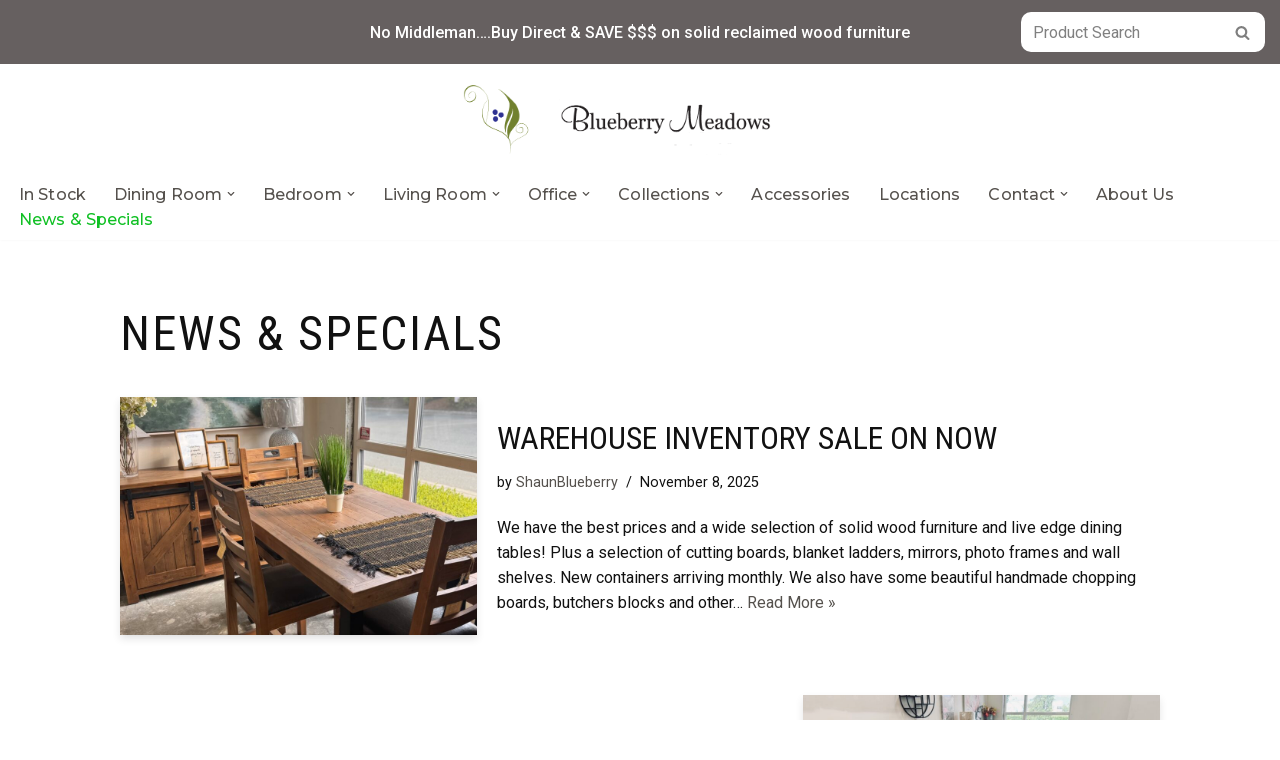

--- FILE ---
content_type: text/html; charset=UTF-8
request_url: https://www.blueberrymeadows.ca/news-specials/
body_size: 17685
content:
<!DOCTYPE html>
<html lang="en">

<head>
	
	<meta charset="UTF-8">
	<meta name="viewport" content="width=device-width, initial-scale=1, minimum-scale=1">
	<link rel="profile" href="https://gmpg.org/xfn/11">
		<title>News &#038; Specials &#8211; Blueberry Meadows Interiors</title>
<meta name='robots' content='max-image-preview:large' />
<link rel='dns-prefetch' href='//fonts.googleapis.com' />
<link rel="alternate" type="application/rss+xml" title="Blueberry Meadows Interiors &raquo; Feed" href="https://www.blueberrymeadows.ca/feed/" />
<link rel="alternate" type="application/rss+xml" title="Blueberry Meadows Interiors &raquo; Comments Feed" href="https://www.blueberrymeadows.ca/comments/feed/" />
<style id='wp-img-auto-sizes-contain-inline-css'>
img:is([sizes=auto i],[sizes^="auto," i]){contain-intrinsic-size:3000px 1500px}
/*# sourceURL=wp-img-auto-sizes-contain-inline-css */
</style>
<link rel='stylesheet' id='sbi_styles-css' href='https://www.blueberrymeadows.ca/wp-content/plugins/instagram-feed-pro/css/sbi-styles.min.css?ver=2fceb4a4ef364c592cfbbefa3500db75.0' media='all' />
<style id='wp-emoji-styles-inline-css'>

	img.wp-smiley, img.emoji {
		display: inline !important;
		border: none !important;
		box-shadow: none !important;
		height: 1em !important;
		width: 1em !important;
		margin: 0 0.07em !important;
		vertical-align: -0.1em !important;
		background: none !important;
		padding: 0 !important;
	}
/*# sourceURL=wp-emoji-styles-inline-css */
</style>
<style id='classic-theme-styles-inline-css'>
/*! This file is auto-generated */
.wp-block-button__link{color:#fff;background-color:#32373c;border-radius:9999px;box-shadow:none;text-decoration:none;padding:calc(.667em + 2px) calc(1.333em + 2px);font-size:1.125em}.wp-block-file__button{background:#32373c;color:#fff;text-decoration:none}
/*# sourceURL=/wp-includes/css/classic-themes.min.css */
</style>
<style id='global-styles-inline-css'>
:root{--wp--preset--aspect-ratio--square: 1;--wp--preset--aspect-ratio--4-3: 4/3;--wp--preset--aspect-ratio--3-4: 3/4;--wp--preset--aspect-ratio--3-2: 3/2;--wp--preset--aspect-ratio--2-3: 2/3;--wp--preset--aspect-ratio--16-9: 16/9;--wp--preset--aspect-ratio--9-16: 9/16;--wp--preset--color--black: #000000;--wp--preset--color--cyan-bluish-gray: #abb8c3;--wp--preset--color--white: #ffffff;--wp--preset--color--pale-pink: #f78da7;--wp--preset--color--vivid-red: #cf2e2e;--wp--preset--color--luminous-vivid-orange: #ff6900;--wp--preset--color--luminous-vivid-amber: #fcb900;--wp--preset--color--light-green-cyan: #7bdcb5;--wp--preset--color--vivid-green-cyan: #00d084;--wp--preset--color--pale-cyan-blue: #8ed1fc;--wp--preset--color--vivid-cyan-blue: #0693e3;--wp--preset--color--vivid-purple: #9b51e0;--wp--preset--color--neve-link-color: var(--nv-primary-accent);--wp--preset--color--neve-link-hover-color: var(--nv-secondary-accent);--wp--preset--color--nv-site-bg: var(--nv-site-bg);--wp--preset--color--nv-light-bg: var(--nv-light-bg);--wp--preset--color--nv-dark-bg: var(--nv-dark-bg);--wp--preset--color--neve-text-color: var(--nv-text-color);--wp--preset--color--nv-text-dark-bg: var(--nv-text-dark-bg);--wp--preset--color--nv-c-1: var(--nv-c-1);--wp--preset--color--nv-c-2: var(--nv-c-2);--wp--preset--gradient--vivid-cyan-blue-to-vivid-purple: linear-gradient(135deg,rgb(6,147,227) 0%,rgb(155,81,224) 100%);--wp--preset--gradient--light-green-cyan-to-vivid-green-cyan: linear-gradient(135deg,rgb(122,220,180) 0%,rgb(0,208,130) 100%);--wp--preset--gradient--luminous-vivid-amber-to-luminous-vivid-orange: linear-gradient(135deg,rgb(252,185,0) 0%,rgb(255,105,0) 100%);--wp--preset--gradient--luminous-vivid-orange-to-vivid-red: linear-gradient(135deg,rgb(255,105,0) 0%,rgb(207,46,46) 100%);--wp--preset--gradient--very-light-gray-to-cyan-bluish-gray: linear-gradient(135deg,rgb(238,238,238) 0%,rgb(169,184,195) 100%);--wp--preset--gradient--cool-to-warm-spectrum: linear-gradient(135deg,rgb(74,234,220) 0%,rgb(151,120,209) 20%,rgb(207,42,186) 40%,rgb(238,44,130) 60%,rgb(251,105,98) 80%,rgb(254,248,76) 100%);--wp--preset--gradient--blush-light-purple: linear-gradient(135deg,rgb(255,206,236) 0%,rgb(152,150,240) 100%);--wp--preset--gradient--blush-bordeaux: linear-gradient(135deg,rgb(254,205,165) 0%,rgb(254,45,45) 50%,rgb(107,0,62) 100%);--wp--preset--gradient--luminous-dusk: linear-gradient(135deg,rgb(255,203,112) 0%,rgb(199,81,192) 50%,rgb(65,88,208) 100%);--wp--preset--gradient--pale-ocean: linear-gradient(135deg,rgb(255,245,203) 0%,rgb(182,227,212) 50%,rgb(51,167,181) 100%);--wp--preset--gradient--electric-grass: linear-gradient(135deg,rgb(202,248,128) 0%,rgb(113,206,126) 100%);--wp--preset--gradient--midnight: linear-gradient(135deg,rgb(2,3,129) 0%,rgb(40,116,252) 100%);--wp--preset--font-size--small: 13px;--wp--preset--font-size--medium: 20px;--wp--preset--font-size--large: 36px;--wp--preset--font-size--x-large: 42px;--wp--preset--spacing--20: 0.44rem;--wp--preset--spacing--30: 0.67rem;--wp--preset--spacing--40: 1rem;--wp--preset--spacing--50: 1.5rem;--wp--preset--spacing--60: 2.25rem;--wp--preset--spacing--70: 3.38rem;--wp--preset--spacing--80: 5.06rem;--wp--preset--shadow--natural: 6px 6px 9px rgba(0, 0, 0, 0.2);--wp--preset--shadow--deep: 12px 12px 50px rgba(0, 0, 0, 0.4);--wp--preset--shadow--sharp: 6px 6px 0px rgba(0, 0, 0, 0.2);--wp--preset--shadow--outlined: 6px 6px 0px -3px rgb(255, 255, 255), 6px 6px rgb(0, 0, 0);--wp--preset--shadow--crisp: 6px 6px 0px rgb(0, 0, 0);}:where(.is-layout-flex){gap: 0.5em;}:where(.is-layout-grid){gap: 0.5em;}body .is-layout-flex{display: flex;}.is-layout-flex{flex-wrap: wrap;align-items: center;}.is-layout-flex > :is(*, div){margin: 0;}body .is-layout-grid{display: grid;}.is-layout-grid > :is(*, div){margin: 0;}:where(.wp-block-columns.is-layout-flex){gap: 2em;}:where(.wp-block-columns.is-layout-grid){gap: 2em;}:where(.wp-block-post-template.is-layout-flex){gap: 1.25em;}:where(.wp-block-post-template.is-layout-grid){gap: 1.25em;}.has-black-color{color: var(--wp--preset--color--black) !important;}.has-cyan-bluish-gray-color{color: var(--wp--preset--color--cyan-bluish-gray) !important;}.has-white-color{color: var(--wp--preset--color--white) !important;}.has-pale-pink-color{color: var(--wp--preset--color--pale-pink) !important;}.has-vivid-red-color{color: var(--wp--preset--color--vivid-red) !important;}.has-luminous-vivid-orange-color{color: var(--wp--preset--color--luminous-vivid-orange) !important;}.has-luminous-vivid-amber-color{color: var(--wp--preset--color--luminous-vivid-amber) !important;}.has-light-green-cyan-color{color: var(--wp--preset--color--light-green-cyan) !important;}.has-vivid-green-cyan-color{color: var(--wp--preset--color--vivid-green-cyan) !important;}.has-pale-cyan-blue-color{color: var(--wp--preset--color--pale-cyan-blue) !important;}.has-vivid-cyan-blue-color{color: var(--wp--preset--color--vivid-cyan-blue) !important;}.has-vivid-purple-color{color: var(--wp--preset--color--vivid-purple) !important;}.has-neve-link-color-color{color: var(--wp--preset--color--neve-link-color) !important;}.has-neve-link-hover-color-color{color: var(--wp--preset--color--neve-link-hover-color) !important;}.has-nv-site-bg-color{color: var(--wp--preset--color--nv-site-bg) !important;}.has-nv-light-bg-color{color: var(--wp--preset--color--nv-light-bg) !important;}.has-nv-dark-bg-color{color: var(--wp--preset--color--nv-dark-bg) !important;}.has-neve-text-color-color{color: var(--wp--preset--color--neve-text-color) !important;}.has-nv-text-dark-bg-color{color: var(--wp--preset--color--nv-text-dark-bg) !important;}.has-nv-c-1-color{color: var(--wp--preset--color--nv-c-1) !important;}.has-nv-c-2-color{color: var(--wp--preset--color--nv-c-2) !important;}.has-black-background-color{background-color: var(--wp--preset--color--black) !important;}.has-cyan-bluish-gray-background-color{background-color: var(--wp--preset--color--cyan-bluish-gray) !important;}.has-white-background-color{background-color: var(--wp--preset--color--white) !important;}.has-pale-pink-background-color{background-color: var(--wp--preset--color--pale-pink) !important;}.has-vivid-red-background-color{background-color: var(--wp--preset--color--vivid-red) !important;}.has-luminous-vivid-orange-background-color{background-color: var(--wp--preset--color--luminous-vivid-orange) !important;}.has-luminous-vivid-amber-background-color{background-color: var(--wp--preset--color--luminous-vivid-amber) !important;}.has-light-green-cyan-background-color{background-color: var(--wp--preset--color--light-green-cyan) !important;}.has-vivid-green-cyan-background-color{background-color: var(--wp--preset--color--vivid-green-cyan) !important;}.has-pale-cyan-blue-background-color{background-color: var(--wp--preset--color--pale-cyan-blue) !important;}.has-vivid-cyan-blue-background-color{background-color: var(--wp--preset--color--vivid-cyan-blue) !important;}.has-vivid-purple-background-color{background-color: var(--wp--preset--color--vivid-purple) !important;}.has-neve-link-color-background-color{background-color: var(--wp--preset--color--neve-link-color) !important;}.has-neve-link-hover-color-background-color{background-color: var(--wp--preset--color--neve-link-hover-color) !important;}.has-nv-site-bg-background-color{background-color: var(--wp--preset--color--nv-site-bg) !important;}.has-nv-light-bg-background-color{background-color: var(--wp--preset--color--nv-light-bg) !important;}.has-nv-dark-bg-background-color{background-color: var(--wp--preset--color--nv-dark-bg) !important;}.has-neve-text-color-background-color{background-color: var(--wp--preset--color--neve-text-color) !important;}.has-nv-text-dark-bg-background-color{background-color: var(--wp--preset--color--nv-text-dark-bg) !important;}.has-nv-c-1-background-color{background-color: var(--wp--preset--color--nv-c-1) !important;}.has-nv-c-2-background-color{background-color: var(--wp--preset--color--nv-c-2) !important;}.has-black-border-color{border-color: var(--wp--preset--color--black) !important;}.has-cyan-bluish-gray-border-color{border-color: var(--wp--preset--color--cyan-bluish-gray) !important;}.has-white-border-color{border-color: var(--wp--preset--color--white) !important;}.has-pale-pink-border-color{border-color: var(--wp--preset--color--pale-pink) !important;}.has-vivid-red-border-color{border-color: var(--wp--preset--color--vivid-red) !important;}.has-luminous-vivid-orange-border-color{border-color: var(--wp--preset--color--luminous-vivid-orange) !important;}.has-luminous-vivid-amber-border-color{border-color: var(--wp--preset--color--luminous-vivid-amber) !important;}.has-light-green-cyan-border-color{border-color: var(--wp--preset--color--light-green-cyan) !important;}.has-vivid-green-cyan-border-color{border-color: var(--wp--preset--color--vivid-green-cyan) !important;}.has-pale-cyan-blue-border-color{border-color: var(--wp--preset--color--pale-cyan-blue) !important;}.has-vivid-cyan-blue-border-color{border-color: var(--wp--preset--color--vivid-cyan-blue) !important;}.has-vivid-purple-border-color{border-color: var(--wp--preset--color--vivid-purple) !important;}.has-neve-link-color-border-color{border-color: var(--wp--preset--color--neve-link-color) !important;}.has-neve-link-hover-color-border-color{border-color: var(--wp--preset--color--neve-link-hover-color) !important;}.has-nv-site-bg-border-color{border-color: var(--wp--preset--color--nv-site-bg) !important;}.has-nv-light-bg-border-color{border-color: var(--wp--preset--color--nv-light-bg) !important;}.has-nv-dark-bg-border-color{border-color: var(--wp--preset--color--nv-dark-bg) !important;}.has-neve-text-color-border-color{border-color: var(--wp--preset--color--neve-text-color) !important;}.has-nv-text-dark-bg-border-color{border-color: var(--wp--preset--color--nv-text-dark-bg) !important;}.has-nv-c-1-border-color{border-color: var(--wp--preset--color--nv-c-1) !important;}.has-nv-c-2-border-color{border-color: var(--wp--preset--color--nv-c-2) !important;}.has-vivid-cyan-blue-to-vivid-purple-gradient-background{background: var(--wp--preset--gradient--vivid-cyan-blue-to-vivid-purple) !important;}.has-light-green-cyan-to-vivid-green-cyan-gradient-background{background: var(--wp--preset--gradient--light-green-cyan-to-vivid-green-cyan) !important;}.has-luminous-vivid-amber-to-luminous-vivid-orange-gradient-background{background: var(--wp--preset--gradient--luminous-vivid-amber-to-luminous-vivid-orange) !important;}.has-luminous-vivid-orange-to-vivid-red-gradient-background{background: var(--wp--preset--gradient--luminous-vivid-orange-to-vivid-red) !important;}.has-very-light-gray-to-cyan-bluish-gray-gradient-background{background: var(--wp--preset--gradient--very-light-gray-to-cyan-bluish-gray) !important;}.has-cool-to-warm-spectrum-gradient-background{background: var(--wp--preset--gradient--cool-to-warm-spectrum) !important;}.has-blush-light-purple-gradient-background{background: var(--wp--preset--gradient--blush-light-purple) !important;}.has-blush-bordeaux-gradient-background{background: var(--wp--preset--gradient--blush-bordeaux) !important;}.has-luminous-dusk-gradient-background{background: var(--wp--preset--gradient--luminous-dusk) !important;}.has-pale-ocean-gradient-background{background: var(--wp--preset--gradient--pale-ocean) !important;}.has-electric-grass-gradient-background{background: var(--wp--preset--gradient--electric-grass) !important;}.has-midnight-gradient-background{background: var(--wp--preset--gradient--midnight) !important;}.has-small-font-size{font-size: var(--wp--preset--font-size--small) !important;}.has-medium-font-size{font-size: var(--wp--preset--font-size--medium) !important;}.has-large-font-size{font-size: var(--wp--preset--font-size--large) !important;}.has-x-large-font-size{font-size: var(--wp--preset--font-size--x-large) !important;}
:where(.wp-block-post-template.is-layout-flex){gap: 1.25em;}:where(.wp-block-post-template.is-layout-grid){gap: 1.25em;}
:where(.wp-block-term-template.is-layout-flex){gap: 1.25em;}:where(.wp-block-term-template.is-layout-grid){gap: 1.25em;}
:where(.wp-block-columns.is-layout-flex){gap: 2em;}:where(.wp-block-columns.is-layout-grid){gap: 2em;}
:root :where(.wp-block-pullquote){font-size: 1.5em;line-height: 1.6;}
/*# sourceURL=global-styles-inline-css */
</style>
<link rel='stylesheet' id='woocommerce-layout-css' href='https://www.blueberrymeadows.ca/wp-content/plugins/woocommerce/assets/css/woocommerce-layout.css?ver=10.4.3' media='all' />
<link rel='stylesheet' id='woocommerce-smallscreen-css' href='https://www.blueberrymeadows.ca/wp-content/plugins/woocommerce/assets/css/woocommerce-smallscreen.css?ver=10.4.3' media='only screen and (max-width: 768px)' />
<link rel='stylesheet' id='woocommerce-general-css' href='https://www.blueberrymeadows.ca/wp-content/plugins/woocommerce/assets/css/woocommerce.css?ver=10.4.3' media='all' />
<style id='woocommerce-inline-inline-css'>
.woocommerce form .form-row .required { visibility: visible; }
/*# sourceURL=woocommerce-inline-inline-css */
</style>
<link rel='stylesheet' id='gateway-css' href='https://www.blueberrymeadows.ca/wp-content/plugins/woocommerce-paypal-payments/modules/ppcp-button/assets/css/gateway.css?ver=3.3.2' media='all' />
<link rel='stylesheet' id='neve-woocommerce-css' href='https://www.blueberrymeadows.ca/wp-content/themes/neve/assets/css/woocommerce.min.css?ver=4.2.2' media='all' />
<link rel='stylesheet' id='neve-style-css' href='https://www.blueberrymeadows.ca/wp-content/themes/neve/style-main-new.min.css?ver=4.2.2' media='all' />
<style id='neve-style-inline-css'>
.is-menu-sidebar .header-menu-sidebar { visibility: visible; }.is-menu-sidebar.menu_sidebar_slide_left .header-menu-sidebar { transform: translate3d(0, 0, 0); left: 0; }.is-menu-sidebar.menu_sidebar_slide_right .header-menu-sidebar { transform: translate3d(0, 0, 0); right: 0; }.is-menu-sidebar.menu_sidebar_pull_right .header-menu-sidebar, .is-menu-sidebar.menu_sidebar_pull_left .header-menu-sidebar { transform: translateX(0); }.is-menu-sidebar.menu_sidebar_dropdown .header-menu-sidebar { height: auto; }.is-menu-sidebar.menu_sidebar_dropdown .header-menu-sidebar-inner { max-height: 400px; padding: 20px 0; }.is-menu-sidebar.menu_sidebar_full_canvas .header-menu-sidebar { opacity: 1; }.header-menu-sidebar .menu-item-nav-search:not(.floating) { pointer-events: none; }.header-menu-sidebar .menu-item-nav-search .is-menu-sidebar { pointer-events: unset; }@media screen and (max-width: 960px) { .builder-item.cr .item--inner { --textalign: center; --justify: center; } }
.nv-meta-list li.meta:not(:last-child):after { content:"/" }.nv-meta-list .no-mobile{
			display:none;
		}.nv-meta-list li.last::after{
			content: ""!important;
		}@media (min-width: 769px) {
			.nv-meta-list .no-mobile {
				display: inline-block;
			}
			.nv-meta-list li.last:not(:last-child)::after {
		 		content: "/" !important;
			}
		}
 :root{ --container: 748px;--postwidth:100%; --primarybtnbg: var(--nv-secondary-accent); --primarybtnhoverbg: var(--nv-secondary-accent); --primarybtncolor: var(--nv-text-dark-bg); --secondarybtncolor: var(--nv-primary-accent); --primarybtnhovercolor: #ffffff; --secondarybtnhovercolor: var(--nv-primary-accent);--primarybtnborderradius:3px;--secondarybtnborderradius:3px;--secondarybtnborderwidth:3px;--btnpadding:12px;--primarybtnpadding:12px;--secondarybtnpadding:calc(12px - 3px); --btnfontweight: 600; --bodyfontfamily: Roboto; --bodyfontsize: 15px; --bodylineheight: 1.6em; --bodyletterspacing: 0px; --bodyfontweight: 400; --bodytexttransform: none; --headingsfontfamily: "Roboto Condensed"; --h1fontsize: 1.5em; --h1fontweight: 400; --h1lineheight: 1.4em; --h1letterspacing: 0px; --h1texttransform: uppercase; --h2fontsize: 1.3px; --h2fontweight: 400; --h2lineheight: 1.4em; --h2letterspacing: 0px; --h2texttransform: uppercase; --h3fontsize: 1.1em; --h3fontweight: 400; --h3lineheight: 1.4em; --h3letterspacing: 0px; --h3texttransform: uppercase; --h4fontsize: 1em; --h4fontweight: 400; --h4lineheight: 1.4em; --h4letterspacing: 0px; --h4texttransform: none; --h5fontsize: 0.75em; --h5fontweight: 400; --h5lineheight: 1.4em; --h5letterspacing: 0px; --h5texttransform: none; --h6fontsize: 0.75em; --h6fontweight: 400; --h6lineheight: 1.4em; --h6letterspacing: 0px; --h6texttransform: uppercase;--formfieldborderwidth:2px;--formfieldborderradius:3px; --formfieldbgcolor: var(--nv-site-bg); --formfieldbordercolor: #dddddd; --formfieldcolor: var(--nv-text-color);--formfieldpadding:10px 12px; } .nv-index-posts{ --borderradius:0px; } .has-neve-button-color-color{ color: var(--nv-secondary-accent)!important; } .has-neve-button-color-background-color{ background-color: var(--nv-secondary-accent)!important; } .single-post-container .alignfull > [class*="__inner-container"], .single-post-container .alignwide > [class*="__inner-container"]{ max-width:718px } .single-product .alignfull > [class*="__inner-container"], .single-product .alignwide > [class*="__inner-container"]{ max-width:718px } .nv-meta-list{ --avatarsize: 20px; } .single .nv-meta-list{ --avatarsize: 20px; } .neve-main{ --boxshadow:0 3px 6px -5px rgba(0, 0, 0, 0.1), 0 4px 8px rgba(0, 0, 0, 0.1); } .nv-is-boxed.nv-comments-wrap{ --padding:20px; } .nv-is-boxed.comment-respond{ --padding:20px; } .single:not(.single-product), .page{ --c-vspace:0 0 0 0;; } .scroll-to-top{ --color: var(--nv-text-dark-bg);--padding:8px 10px; --borderradius: 3px; --bgcolor: var(--nv-primary-accent); --hovercolor: var(--nv-text-dark-bg); --hoverbgcolor: var(--nv-primary-accent);--size:16px; } .global-styled{ --bgcolor: var(--nv-site-bg); } .header-top{ --rowbcolor: var(--nv-light-bg); --color: var(--nv-site-bg); --bgcolor: #666060; } .header-main{ --rowbcolor: var(--nv-light-bg); --color: var(--nv-primary-accent); --bgcolor: var(--nv-site-bg); } .header-bottom{ --height:5px;--rowbwidth:0px; --rowbcolor: #787474; --color: var(--nv-text-color); --bgcolor: var(--nv-site-bg); } .header-menu-sidebar-bg{ --justify: center; --textalign: center;--flexg: 0;--wrapdropdownwidth: calc( 100% + 44px ); --color: var(--nv-text-dark-bg); --bgcolor: #fefeff; } .builder-item--logo{ --maxwidth: 292px; --fs: 24px;--padding:10px 0;--margin:0; --textalign: left;--justify: flex-start; } .builder-item--nav-icon,.header-menu-sidebar .close-sidebar-panel .navbar-toggle{ --bgcolor: var(--nv-site-bg); --color: var(--nv-dark-bg);--borderradius:0;--borderwidth:0; } .builder-item--nav-icon{ --label-margin:0 5px 0 0;;--padding:0;--margin:0; } .builder-item--primary-menu{ --color: var(--nv-primary-accent); --hovercolor: var(--nv-text-color); --hovertextcolor: var(--nv-text-color); --activecolor: var(--nv-secondary-accent); --spacing: 20px; --height: 25px;--padding:0;--margin:0; --fontfamily: Montserrat; --fontsize: 1em; --lineheight: 1.6em; --letterspacing: 0px; --fontweight: 500; --texttransform: none; --iconsize: 1em; } .hfg-is-group.has-primary-menu .inherit-ff{ --inheritedff: "Montserrat"; --inheritedfw: 500; } .builder-item--custom_html{ --color: #ffffff;--padding:0;--margin:0; --fontsize: 1em; --lineheight: 1.6; --letterspacing: 0px; --fontweight: 500; --texttransform: none; --iconsize: 1em; --textalign: left;--justify: flex-start; } .builder-item--header_search{ --height: 40px;--formfieldborderwidth:2px;--formfieldborderradius:2px; --formfieldbgcolor: var(--nv-site-bg); --formfieldbordercolor: #000000; --formfieldcolor: #000000;--padding:0;--margin:0; } .footer-top-inner .row{ grid-template-columns:1fr 1fr 1fr; --valign: flex-start; } .footer-top{ --rowbcolor: var(--nv-light-bg); --color: #ffffff; --bgcolor: #000000; } .footer-main-inner .row{ grid-template-columns:1fr; --valign: flex-start; } .footer-main{ --rowbcolor: var(--nv-light-bg); --color: #ffffff; --bgcolor: var(--nv-dark-bg); } .footer-bottom-inner .row{ grid-template-columns:1fr; --valign: flex-start; } .footer-bottom{ --rowbcolor: var(--nv-light-bg); --color: var(--nv-text-dark-bg); --bgcolor: #000000; } .builder-item--footer-menu{ --hovercolor: var(--nv-primary-accent); --spacing: 20px; --height: 25px;--padding:0;--margin:0; --fontsize: 1em; --lineheight: 1.6; --letterspacing: 0px; --fontweight: 500; --texttransform: none; --iconsize: 1em; --textalign: left;--justify: flex-start; } @media(min-width: 576px){ :root{ --container: 992px;--postwidth:100%;--btnpadding:12px;--primarybtnpadding:12px;--secondarybtnpadding:calc(12px - 3px); --bodyfontsize: 16px; --bodylineheight: 1.6em; --bodyletterspacing: 0px; --h1fontsize: 1.5em; --h1lineheight: 1.4em; --h1letterspacing: 0px; --h2fontsize: 1.3em; --h2lineheight: 1.4em; --h2letterspacing: 0px; --h3fontsize: 1.1em; --h3lineheight: 1.4em; --h3letterspacing: 0px; --h4fontsize: 1em; --h4lineheight: 1.4em; --h4letterspacing: 0px; --h5fontsize: 0.75em; --h5lineheight: 1.4em; --h5letterspacing: 0px; --h6fontsize: 0.75em; --h6lineheight: 1.4em; --h6letterspacing: 0px; } .single-post-container .alignfull > [class*="__inner-container"], .single-post-container .alignwide > [class*="__inner-container"]{ max-width:962px } .single-product .alignfull > [class*="__inner-container"], .single-product .alignwide > [class*="__inner-container"]{ max-width:962px } .nv-meta-list{ --avatarsize: 20px; } .single .nv-meta-list{ --avatarsize: 20px; } .nv-is-boxed.nv-comments-wrap{ --padding:30px; } .nv-is-boxed.comment-respond{ --padding:30px; } .single:not(.single-product), .page{ --c-vspace:0 0 0 0;; } .scroll-to-top{ --padding:8px 10px;--size:16px; } .header-bottom{ --rowbwidth:0px; } .header-menu-sidebar-bg{ --justify: flex-start; --textalign: left;--flexg: 1;--wrapdropdownwidth: auto; } .builder-item--logo{ --maxwidth: 341px; --fs: 24px;--padding:10px 0;--margin:0; --textalign: left;--justify: flex-start; } .builder-item--nav-icon{ --label-margin:0 5px 0 0;;--padding:10px 15px;--margin:0; } .builder-item--primary-menu{ --spacing: 20px; --height: 25px;--padding:0;--margin:0; --fontsize: 1em; --lineheight: 1.6em; --letterspacing: 0px; --iconsize: 1em; } .builder-item--custom_html{ --padding:0;--margin:0; --fontsize: 1em; --lineheight: 1.6; --letterspacing: 0px; --iconsize: 1em; --textalign: left;--justify: flex-start; } .builder-item--header_search{ --height: 40px;--formfieldborderwidth:2px;--formfieldborderradius:2px;--padding:0;--margin:0; } .builder-item--footer-menu{ --spacing: 20px; --height: 25px;--padding:0;--margin:0; --fontsize: 1em; --lineheight: 1.6; --letterspacing: 0px; --iconsize: 1em; --textalign: left;--justify: flex-start; } }@media(min-width: 960px){ :root{ --container: 1070px;--postwidth:100%;--btnpadding:15px 25px;--primarybtnpadding:15px 25px;--secondarybtnpadding:calc(15px - 3px) calc(25px - 3px); --btnfs: 14px; --btnlineheight: 1em; --btnletterspacing: 2px; --bodyfontsize: 16px; --bodylineheight: 1.6em; --bodyletterspacing: 0px; --h1fontsize: 3em; --h1lineheight: 1.4em; --h1letterspacing: 2px; --h2fontsize: 2em; --h2lineheight: 1.4em; --h2letterspacing: 2px; --h3fontsize: 1.5em; --h3lineheight: 1.4em; --h3letterspacing: 0px; --h4fontsize: 1.25em; --h4lineheight: 1.4em; --h4letterspacing: 0px; --h5fontsize: 1em; --h5lineheight: 1.4em; --h5letterspacing: 0px; --h6fontsize: 1em; --h6lineheight: 1.4em; --h6letterspacing: 0px; } body:not(.single):not(.archive):not(.blog):not(.search):not(.error404) .neve-main > .container .col, body.post-type-archive-course .neve-main > .container .col, body.post-type-archive-llms_membership .neve-main > .container .col{ max-width: 100%; } body:not(.single):not(.archive):not(.blog):not(.search):not(.error404) .nv-sidebar-wrap, body.post-type-archive-course .nv-sidebar-wrap, body.post-type-archive-llms_membership .nv-sidebar-wrap{ max-width: 0%; } .neve-main > .archive-container .nv-index-posts.col{ max-width: 100%; } .neve-main > .archive-container .nv-sidebar-wrap{ max-width: 0%; } .neve-main > .single-post-container .nv-single-post-wrap.col{ max-width: 70%; } .single-post-container .alignfull > [class*="__inner-container"], .single-post-container .alignwide > [class*="__inner-container"]{ max-width:719px } .container-fluid.single-post-container .alignfull > [class*="__inner-container"], .container-fluid.single-post-container .alignwide > [class*="__inner-container"]{ max-width:calc(70% + 15px) } .neve-main > .single-post-container .nv-sidebar-wrap{ max-width: 30%; } .archive.woocommerce .neve-main > .shop-container .nv-shop.col{ max-width: 100%; } .archive.woocommerce .neve-main > .shop-container .nv-sidebar-wrap{ max-width: 0%; } .single-product .neve-main > .shop-container .nv-shop.col{ max-width: 100%; } .single-product .alignfull > [class*="__inner-container"], .single-product .alignwide > [class*="__inner-container"]{ max-width:1040px } .single-product .container-fluid .alignfull > [class*="__inner-container"], .single-product .alignwide > [class*="__inner-container"]{ max-width:calc(100% + 15px) } .single-product .neve-main > .shop-container .nv-sidebar-wrap{ max-width: 0%; } .nv-meta-list{ --avatarsize: 20px; } .single .nv-meta-list{ --avatarsize: 20px; } .blog .blog-entry-title, .archive .blog-entry-title{ --fontsize: 32px; } .nv-is-boxed.nv-comments-wrap{ --padding:40px; } .nv-is-boxed.comment-respond{ --padding:40px; } .single:not(.single-product), .page{ --c-vspace:0 0 0 0;; } .scroll-to-top{ --padding:8px 10px;--size:16px; } .header-bottom{ --rowbwidth:0px; } .header-menu-sidebar-bg{ --justify: flex-start; --textalign: left;--flexg: 1;--wrapdropdownwidth: auto; } .builder-item--logo{ --maxwidth: 350px; --fs: 24px;--padding:10px 0;--margin:0; --textalign: left;--justify: flex-start; } .builder-item--nav-icon{ --label-margin:0 5px 0 0;;--padding:10px 15px;--margin:0; } .builder-item--primary-menu{ --spacing: 20px; --height: 25px;--padding:0;--margin:0; --fontsize: 1em; --lineheight: 1em; --letterspacing: 0.1px; --iconsize: 1em; } .builder-item--custom_html{ --padding:0;--margin:0; --fontsize: 1em; --lineheight: 1.6; --letterspacing: 0px; --iconsize: 1em; --textalign: center;--justify: center; } .builder-item--header_search{ --height: 40px;--formfieldborderwidth:0;--formfieldborderradius:10px;--padding:0;--margin:0; } .builder-item--footer-menu{ --spacing: 20px; --height: 25px;--padding:0;--margin:0; --fontsize: 1em; --lineheight: 1.6; --letterspacing: 0px; --iconsize: 1em; --textalign: center;--justify: center; } }.nv-content-wrap .elementor a:not(.button):not(.wp-block-file__button){ text-decoration: none; }.scroll-to-top {right: 20px; border: none; position: fixed; bottom: 30px; display: none; opacity: 0; visibility: hidden; transition: opacity 0.3s ease-in-out, visibility 0.3s ease-in-out; align-items: center; justify-content: center; z-index: 999; } @supports (-webkit-overflow-scrolling: touch) { .scroll-to-top { bottom: 74px; } } .scroll-to-top.image { background-position: center; } .scroll-to-top .scroll-to-top-image { width: 100%; height: 100%; } .scroll-to-top .scroll-to-top-label { margin: 0; padding: 5px; } .scroll-to-top:hover { text-decoration: none; } .scroll-to-top.scroll-to-top-left {left: 20px; right: unset;} .scroll-to-top.scroll-show-mobile { display: flex; } @media (min-width: 960px) { .scroll-to-top { display: flex; } }.scroll-to-top { color: var(--color); padding: var(--padding); border-radius: var(--borderradius); background: var(--bgcolor); } .scroll-to-top:hover, .scroll-to-top:focus { color: var(--hovercolor); background: var(--hoverbgcolor); } .scroll-to-top-icon, .scroll-to-top.image .scroll-to-top-image { width: var(--size); height: var(--size); } .scroll-to-top-image { background-image: var(--bgimage); background-size: cover; }:root{--nv-primary-accent:#55514d;--nv-secondary-accent:#10c024;--nv-site-bg:#ffffff;--nv-light-bg:#ededed;--nv-dark-bg:#14171c;--nv-text-color:#111111;--nv-text-dark-bg:#ffffff;--nv-c-1:#c1590f;--nv-c-2:#0e110f;--nv-fallback-ff:Arial, Helvetica, sans-serif;}
:root{--e-global-color-nvprimaryaccent:#55514d;--e-global-color-nvsecondaryaccent:#10c024;--e-global-color-nvsitebg:#ffffff;--e-global-color-nvlightbg:#ededed;--e-global-color-nvdarkbg:#14171c;--e-global-color-nvtextcolor:#111111;--e-global-color-nvtextdarkbg:#ffffff;--e-global-color-nvc1:#c1590f;--e-global-color-nvc2:#0e110f;}
/*# sourceURL=neve-style-inline-css */
</style>
<link rel='stylesheet' id='neve-google-font-montserrat-css' href='//fonts.googleapis.com/css?family=Montserrat%3A500%2C400&#038;display=swap&#038;ver=4.2.2' media='all' />
<link rel='stylesheet' id='neve-google-font-roboto-css' href='//fonts.googleapis.com/css?family=Roboto%3A400%2C500&#038;display=swap&#038;ver=4.2.2' media='all' />
<link rel='stylesheet' id='neve-google-font-roboto-condensed-css' href='//fonts.googleapis.com/css?family=Roboto+Condensed%3A400&#038;display=swap&#038;ver=4.2.2' media='all' />
<link rel='stylesheet' id='etsy_shop_style-css' href='https://www.blueberrymeadows.ca/wp-content/plugins/etsy-shop/etsy-shop.css?ver=3.1' media='all' />
<script src="https://www.blueberrymeadows.ca/wp-includes/js/jquery/jquery.min.js?ver=3.7.1" id="jquery-core-js"></script>
<script src="https://www.blueberrymeadows.ca/wp-includes/js/jquery/jquery-migrate.min.js?ver=3.4.1" id="jquery-migrate-js"></script>
<script src="https://www.blueberrymeadows.ca/wp-content/plugins/woocommerce/assets/js/jquery-blockui/jquery.blockUI.min.js?ver=2.7.0-wc.10.4.3" id="wc-jquery-blockui-js" defer data-wp-strategy="defer"></script>
<script id="wc-add-to-cart-js-extra">
var wc_add_to_cart_params = {"ajax_url":"/wp-admin/admin-ajax.php","wc_ajax_url":"/?wc-ajax=%%endpoint%%","i18n_view_cart":"View cart","cart_url":"https://www.blueberrymeadows.ca/cart/","is_cart":"","cart_redirect_after_add":"no"};
//# sourceURL=wc-add-to-cart-js-extra
</script>
<script src="https://www.blueberrymeadows.ca/wp-content/plugins/woocommerce/assets/js/frontend/add-to-cart.min.js?ver=10.4.3" id="wc-add-to-cart-js" defer data-wp-strategy="defer"></script>
<script src="https://www.blueberrymeadows.ca/wp-content/plugins/woocommerce/assets/js/js-cookie/js.cookie.min.js?ver=2.1.4-wc.10.4.3" id="wc-js-cookie-js" defer data-wp-strategy="defer"></script>
<script id="woocommerce-js-extra">
var woocommerce_params = {"ajax_url":"/wp-admin/admin-ajax.php","wc_ajax_url":"/?wc-ajax=%%endpoint%%","i18n_password_show":"Show password","i18n_password_hide":"Hide password"};
//# sourceURL=woocommerce-js-extra
</script>
<script src="https://www.blueberrymeadows.ca/wp-content/plugins/woocommerce/assets/js/frontend/woocommerce.min.js?ver=10.4.3" id="woocommerce-js" defer data-wp-strategy="defer"></script>
<link rel="https://api.w.org/" href="https://www.blueberrymeadows.ca/wp-json/" />	<noscript><style>.woocommerce-product-gallery{ opacity: 1 !important; }</style></noscript>
	<style>.out-of-stock-badge { display: none; }</style><meta name="generator" content="Elementor 3.34.1; features: additional_custom_breakpoints; settings: css_print_method-internal, google_font-enabled, font_display-auto">
			<style>
				.e-con.e-parent:nth-of-type(n+4):not(.e-lazyloaded):not(.e-no-lazyload),
				.e-con.e-parent:nth-of-type(n+4):not(.e-lazyloaded):not(.e-no-lazyload) * {
					background-image: none !important;
				}
				@media screen and (max-height: 1024px) {
					.e-con.e-parent:nth-of-type(n+3):not(.e-lazyloaded):not(.e-no-lazyload),
					.e-con.e-parent:nth-of-type(n+3):not(.e-lazyloaded):not(.e-no-lazyload) * {
						background-image: none !important;
					}
				}
				@media screen and (max-height: 640px) {
					.e-con.e-parent:nth-of-type(n+2):not(.e-lazyloaded):not(.e-no-lazyload),
					.e-con.e-parent:nth-of-type(n+2):not(.e-lazyloaded):not(.e-no-lazyload) * {
						background-image: none !important;
					}
				}
			</style>
			
	</head>

<body data-rsssl=1  class="blog wp-custom-logo wp-theme-neve theme-neve woocommerce-no-js eio-default  nv-blog-default nv-sidebar-full-width menu_sidebar_dropdown elementor-default elementor-kit-23475" id="neve_body"  >
<div class="wrapper">
	
	<header class="header"  >
		<a class="neve-skip-link show-on-focus" href="#content" >
			Skip to content		</a>
		<div id="header-grid"  class="hfg_header site-header">
	<div class="header--row header-top hide-on-mobile hide-on-tablet layout-fullwidth has-center header--row"
	data-row-id="top" data-show-on="desktop">

	<div
		class="header--row-inner header-top-inner">
		<div class="container">
			<div
				class="row row--wrapper"
				data-section="hfg_header_layout_top" >
				<div class="hfg-slot left"></div><div class="hfg-slot center"><div class="builder-item desktop-center"><div class="item--inner builder-item--custom_html"
		data-section="custom_html"
		data-item-id="custom_html">
	<div class="nv-html-content"> 	<p>No Middleman….Buy Direct &amp; SAVE $$$ on solid reclaimed wood furniture</p>
</div>
	</div>

</div></div><div class="hfg-slot right"><div class="builder-item desktop-left"><div class="item--inner builder-item--header_search"
		data-section="header_search"
		data-item-id="header_search">
	<div class="component-wrap search-field">
	<div class="widget widget-search"  style="padding: 0;margin: 8px 2px;"  >
		
<form role="search"
	method="get"
	class="search-form"
	action="https://www.blueberrymeadows.ca/">
	<label>
		<span class="screen-reader-text">Search for...</span>
	</label>
	<input type="search"
		class="search-field"
		aria-label="Search"
		placeholder="Product Search"
		value=""
		name="s"/>
	<button type="submit"
			class="search-submit nv-submit"
			aria-label="Search">
					<span class="nv-search-icon-wrap">
				<span class="nv-icon nv-search" >
				<svg width="15" height="15" viewBox="0 0 1792 1792" xmlns="http://www.w3.org/2000/svg"><path d="M1216 832q0-185-131.5-316.5t-316.5-131.5-316.5 131.5-131.5 316.5 131.5 316.5 316.5 131.5 316.5-131.5 131.5-316.5zm512 832q0 52-38 90t-90 38q-54 0-90-38l-343-342q-179 124-399 124-143 0-273.5-55.5t-225-150-150-225-55.5-273.5 55.5-273.5 150-225 225-150 273.5-55.5 273.5 55.5 225 150 150 225 55.5 273.5q0 220-124 399l343 343q37 37 37 90z" /></svg>
			</span>			</span>
			</button>
	</form>
	</div>
</div>
	</div>

</div></div>							</div>
		</div>
	</div>
</div>


<nav class="header--row header-main hide-on-mobile hide-on-tablet layout-fullwidth nv-navbar has-center header--row"
	data-row-id="main" data-show-on="desktop">

	<div
		class="header--row-inner header-main-inner">
		<div class="container">
			<div
				class="row row--wrapper"
				data-section="hfg_header_layout_main" >
				<div class="hfg-slot left"></div><div class="hfg-slot center"><div class="builder-item desktop-left"><div class="item--inner builder-item--logo"
		data-section="title_tagline"
		data-item-id="logo">
	
<div class="site-logo">
	<a class="brand" href="https://www.blueberrymeadows.ca/" aria-label="Blueberry Meadows Interiors Mother nature&rsquo;s finest solid wood furniture" rel="home"><div class="title-with-logo"><img fetchpriority="high" width="918" height="193" src="https://www.blueberrymeadows.ca/wp-content/uploads/2021/09/blueberry-meadows-logo.png" class="neve-site-logo skip-lazy" alt="" data-variant="logo" decoding="async" srcset="https://www.blueberrymeadows.ca/wp-content/uploads/2021/09/blueberry-meadows-logo.png 918w, https://www.blueberrymeadows.ca/wp-content/uploads/2021/09/blueberry-meadows-logo-600x126.png 600w, https://www.blueberrymeadows.ca/wp-content/uploads/2021/09/blueberry-meadows-logo-300x63.png 300w, https://www.blueberrymeadows.ca/wp-content/uploads/2021/09/blueberry-meadows-logo-768x161.png 768w" sizes="(max-width: 918px) 100vw, 918px" /><div class="nv-title-tagline-wrap"></div></div></a></div>
	</div>

</div></div><div class="hfg-slot right"></div>							</div>
		</div>
	</div>
</nav>

<div class="header--row header-bottom hide-on-mobile hide-on-tablet layout-fullwidth has-center header--row"
	data-row-id="bottom" data-show-on="desktop">

	<div
		class="header--row-inner header-bottom-inner">
		<div class="container">
			<div
				class="row row--wrapper"
				data-section="hfg_header_layout_bottom" >
				<div class="hfg-slot left"></div><div class="hfg-slot center"><div class="builder-item has-nav"><div class="item--inner builder-item--primary-menu has_menu"
		data-section="header_menu_primary"
		data-item-id="primary-menu">
	<div class="nv-nav-wrap">
	<div role="navigation" class="nav-menu-primary"
			aria-label="Primary Menu">

		<ul id="nv-primary-navigation-bottom" class="primary-menu-ul nav-ul menu-desktop"><li id="menu-item-23499" class="menu-item menu-item-type-taxonomy menu-item-object-product_cat menu-item-23499"><div class="wrap"><a href="https://www.blueberrymeadows.ca/product-category/in-stock/">In Stock</a></div></li>
<li id="menu-item-23735" class="menu-item menu-item-type-taxonomy menu-item-object-product_cat menu-item-has-children menu-item-23735"><div class="wrap"><a href="https://www.blueberrymeadows.ca/product-category/dining-room/"><span class="menu-item-title-wrap dd-title">Dining Room</span></a><div role="button" aria-pressed="false" aria-label="Open Submenu" tabindex="0" class="caret-wrap caret 2" style="margin-left:5px;"><span class="caret"><svg fill="currentColor" aria-label="Dropdown" xmlns="http://www.w3.org/2000/svg" viewBox="0 0 448 512"><path d="M207.029 381.476L12.686 187.132c-9.373-9.373-9.373-24.569 0-33.941l22.667-22.667c9.357-9.357 24.522-9.375 33.901-.04L224 284.505l154.745-154.021c9.379-9.335 24.544-9.317 33.901.04l22.667 22.667c9.373 9.373 9.373 24.569 0 33.941L240.971 381.476c-9.373 9.372-24.569 9.372-33.942 0z"/></svg></span></div></div>
<ul class="sub-menu">
	<li id="menu-item-23738" class="menu-item menu-item-type-taxonomy menu-item-object-product_cat menu-item-23738"><div class="wrap"><a href="https://www.blueberrymeadows.ca/product-category/dining-room/dining-tables/">Dining Tables</a></div></li>
	<li id="menu-item-23736" class="menu-item menu-item-type-taxonomy menu-item-object-product_cat menu-item-23736"><div class="wrap"><a href="https://www.blueberrymeadows.ca/product-category/dining-room/dining-chairs-and-benches/">Dining Chairs and Benches</a></div></li>
	<li id="menu-item-23739" class="menu-item menu-item-type-taxonomy menu-item-object-product_cat menu-item-23739"><div class="wrap"><a href="https://www.blueberrymeadows.ca/product-category/dining-room/sideboards/">Sideboards</a></div></li>
	<li id="menu-item-27590" class="menu-item menu-item-type-taxonomy menu-item-object-product_cat menu-item-27590"><div class="wrap"><a href="https://www.blueberrymeadows.ca/product-category/dining-room/dining-sets/">Dining Sets</a></div></li>
</ul>
</li>
<li id="menu-item-23729" class="menu-item menu-item-type-taxonomy menu-item-object-product_cat menu-item-has-children menu-item-23729"><div class="wrap"><a href="https://www.blueberrymeadows.ca/product-category/bedroom/"><span class="menu-item-title-wrap dd-title">Bedroom</span></a><div role="button" aria-pressed="false" aria-label="Open Submenu" tabindex="0" class="caret-wrap caret 7" style="margin-left:5px;"><span class="caret"><svg fill="currentColor" aria-label="Dropdown" xmlns="http://www.w3.org/2000/svg" viewBox="0 0 448 512"><path d="M207.029 381.476L12.686 187.132c-9.373-9.373-9.373-24.569 0-33.941l22.667-22.667c9.357-9.357 24.522-9.375 33.901-.04L224 284.505l154.745-154.021c9.379-9.335 24.544-9.317 33.901.04l22.667 22.667c9.373 9.373 9.373 24.569 0 33.941L240.971 381.476c-9.373 9.372-24.569 9.372-33.942 0z"/></svg></span></div></div>
<ul class="sub-menu">
	<li id="menu-item-23730" class="menu-item menu-item-type-taxonomy menu-item-object-product_cat menu-item-23730"><div class="wrap"><a href="https://www.blueberrymeadows.ca/product-category/bedroom/bed-frames/">Bed Frames</a></div></li>
	<li id="menu-item-23732" class="menu-item menu-item-type-taxonomy menu-item-object-product_cat menu-item-23732"><div class="wrap"><a href="https://www.blueberrymeadows.ca/product-category/bedroom/bedside-tables/">Bedside Tables</a></div></li>
	<li id="menu-item-23733" class="menu-item menu-item-type-taxonomy menu-item-object-product_cat menu-item-23733"><div class="wrap"><a href="https://www.blueberrymeadows.ca/product-category/bedroom/chest-of-drawers/">Chest of Drawers</a></div></li>
	<li id="menu-item-23734" class="menu-item menu-item-type-taxonomy menu-item-object-product_cat menu-item-23734"><div class="wrap"><a href="https://www.blueberrymeadows.ca/product-category/bedroom/dresser/">Dresser</a></div></li>
</ul>
</li>
<li id="menu-item-23741" class="menu-item menu-item-type-taxonomy menu-item-object-product_cat menu-item-has-children menu-item-23741"><div class="wrap"><a href="https://www.blueberrymeadows.ca/product-category/living-room/"><span class="menu-item-title-wrap dd-title">Living Room</span></a><div role="button" aria-pressed="false" aria-label="Open Submenu" tabindex="0" class="caret-wrap caret 12" style="margin-left:5px;"><span class="caret"><svg fill="currentColor" aria-label="Dropdown" xmlns="http://www.w3.org/2000/svg" viewBox="0 0 448 512"><path d="M207.029 381.476L12.686 187.132c-9.373-9.373-9.373-24.569 0-33.941l22.667-22.667c9.357-9.357 24.522-9.375 33.901-.04L224 284.505l154.745-154.021c9.379-9.335 24.544-9.317 33.901.04l22.667 22.667c9.373 9.373 9.373 24.569 0 33.941L240.971 381.476c-9.373 9.372-24.569 9.372-33.942 0z"/></svg></span></div></div>
<ul class="sub-menu">
	<li id="menu-item-23742" class="menu-item menu-item-type-taxonomy menu-item-object-product_cat menu-item-23742"><div class="wrap"><a href="https://www.blueberrymeadows.ca/product-category/living-room/bookcase/">Bookcase</a></div></li>
	<li id="menu-item-23743" class="menu-item menu-item-type-taxonomy menu-item-object-product_cat menu-item-23743"><div class="wrap"><a href="https://www.blueberrymeadows.ca/product-category/living-room/coffee-tables/">Coffee Tables</a></div></li>
	<li id="menu-item-23744" class="menu-item menu-item-type-taxonomy menu-item-object-product_cat menu-item-23744"><div class="wrap"><a href="https://www.blueberrymeadows.ca/product-category/living-room/entertainment-units/">Entertainment Units</a></div></li>
	<li id="menu-item-23745" class="menu-item menu-item-type-taxonomy menu-item-object-product_cat menu-item-23745"><div class="wrap"><a href="https://www.blueberrymeadows.ca/product-category/living-room/side-tables/">Side Tables</a></div></li>
</ul>
</li>
<li id="menu-item-23746" class="menu-item menu-item-type-taxonomy menu-item-object-product_cat menu-item-has-children menu-item-23746"><div class="wrap"><a href="https://www.blueberrymeadows.ca/product-category/office/"><span class="menu-item-title-wrap dd-title">Office</span></a><div role="button" aria-pressed="false" aria-label="Open Submenu" tabindex="0" class="caret-wrap caret 17" style="margin-left:5px;"><span class="caret"><svg fill="currentColor" aria-label="Dropdown" xmlns="http://www.w3.org/2000/svg" viewBox="0 0 448 512"><path d="M207.029 381.476L12.686 187.132c-9.373-9.373-9.373-24.569 0-33.941l22.667-22.667c9.357-9.357 24.522-9.375 33.901-.04L224 284.505l154.745-154.021c9.379-9.335 24.544-9.317 33.901.04l22.667 22.667c9.373 9.373 9.373 24.569 0 33.941L240.971 381.476c-9.373 9.372-24.569 9.372-33.942 0z"/></svg></span></div></div>
<ul class="sub-menu">
	<li id="menu-item-23747" class="menu-item menu-item-type-taxonomy menu-item-object-product_cat menu-item-23747"><div class="wrap"><a href="https://www.blueberrymeadows.ca/product-category/office/bookcase-office/">Bookcase</a></div></li>
	<li id="menu-item-23748" class="menu-item menu-item-type-taxonomy menu-item-object-product_cat menu-item-23748"><div class="wrap"><a href="https://www.blueberrymeadows.ca/product-category/office/desk/">Desk</a></div></li>
</ul>
</li>
<li id="menu-item-24487" class="menu-item menu-item-type-post_type menu-item-object-page menu-item-has-children menu-item-24487"><div class="wrap"><a href="https://www.blueberrymeadows.ca/collections/"><span class="menu-item-title-wrap dd-title">Collections</span></a><div role="button" aria-pressed="false" aria-label="Open Submenu" tabindex="0" class="caret-wrap caret 20" style="margin-left:5px;"><span class="caret"><svg fill="currentColor" aria-label="Dropdown" xmlns="http://www.w3.org/2000/svg" viewBox="0 0 448 512"><path d="M207.029 381.476L12.686 187.132c-9.373-9.373-9.373-24.569 0-33.941l22.667-22.667c9.357-9.357 24.522-9.375 33.901-.04L224 284.505l154.745-154.021c9.379-9.335 24.544-9.317 33.901.04l22.667 22.667c9.373 9.373 9.373 24.569 0 33.941L240.971 381.476c-9.373 9.372-24.569 9.372-33.942 0z"/></svg></span></div></div>
<ul class="sub-menu">
	<li id="menu-item-29380" class="menu-item menu-item-type-taxonomy menu-item-object-product_cat menu-item-29380"><div class="wrap"><a href="https://www.blueberrymeadows.ca/product-category/accessories-2/">Accessories</a></div></li>
	<li id="menu-item-23777" class="menu-item menu-item-type-taxonomy menu-item-object-product_cat menu-item-23777"><div class="wrap"><a href="https://www.blueberrymeadows.ca/product-category/collections/bavaria/">Bavaria</a></div></li>
	<li id="menu-item-23779" class="menu-item menu-item-type-taxonomy menu-item-object-product_cat menu-item-23779"><div class="wrap"><a href="https://www.blueberrymeadows.ca/product-category/collections/brooklyn/">Brooklyn</a></div></li>
	<li id="menu-item-23778" class="menu-item menu-item-type-taxonomy menu-item-object-product_cat menu-item-23778"><div class="wrap"><a href="https://www.blueberrymeadows.ca/product-category/collections/beachwood/">Beachwood</a></div></li>
	<li id="menu-item-23954" class="menu-item menu-item-type-taxonomy menu-item-object-product_cat menu-item-23954"><div class="wrap"><a href="https://www.blueberrymeadows.ca/product-category/collections/chicago/">Chicago</a></div></li>
	<li id="menu-item-23782" class="menu-item menu-item-type-taxonomy menu-item-object-product_cat menu-item-23782"><div class="wrap"><a href="https://www.blueberrymeadows.ca/product-category/collections/flea-market/">Flea Market</a></div></li>
	<li id="menu-item-31280" class="menu-item menu-item-type-taxonomy menu-item-object-product_cat menu-item-31280"><div class="wrap"><a href="https://www.blueberrymeadows.ca/product-category/collections/hawaii/">Hawaii</a></div></li>
	<li id="menu-item-26681" class="menu-item menu-item-type-taxonomy menu-item-object-product_cat menu-item-26681"><div class="wrap"><a href="https://www.blueberrymeadows.ca/product-category/collections/kai/">Kai</a></div></li>
	<li id="menu-item-29774" class="menu-item menu-item-type-taxonomy menu-item-object-product_cat menu-item-29774"><div class="wrap"><a href="https://www.blueberrymeadows.ca/product-category/collections/live-edge/">Live Edge</a></div></li>
	<li id="menu-item-31281" class="menu-item menu-item-type-taxonomy menu-item-object-product_cat menu-item-31281"><div class="wrap"><a href="https://www.blueberrymeadows.ca/product-category/collections/montreal/">Montreal</a></div></li>
	<li id="menu-item-23787" class="menu-item menu-item-type-taxonomy menu-item-object-product_cat menu-item-23787"><div class="wrap"><a href="https://www.blueberrymeadows.ca/product-category/collections/new-england/">New England</a></div></li>
	<li id="menu-item-27876" class="menu-item menu-item-type-taxonomy menu-item-object-product_cat menu-item-27876"><div class="wrap"><a href="https://www.blueberrymeadows.ca/product-category/collections/newport/">Newport</a></div></li>
	<li id="menu-item-23791" class="menu-item menu-item-type-taxonomy menu-item-object-product_cat menu-item-23791"><div class="wrap"><a href="https://www.blueberrymeadows.ca/product-category/collections/toronto/">Toronto</a></div></li>
	<li id="menu-item-23792" class="menu-item menu-item-type-taxonomy menu-item-object-product_cat menu-item-23792"><div class="wrap"><a href="https://www.blueberrymeadows.ca/product-category/collections/tulsa/">Tulsa</a></div></li>
	<li id="menu-item-23793" class="menu-item menu-item-type-taxonomy menu-item-object-product_cat menu-item-23793"><div class="wrap"><a href="https://www.blueberrymeadows.ca/product-category/collections/tuscany/">Tuscany</a></div></li>
	<li id="menu-item-29379" class="menu-item menu-item-type-taxonomy menu-item-object-product_cat menu-item-29379"><div class="wrap"><a href="https://www.blueberrymeadows.ca/product-category/collections/urban-mango/">Urban Mango</a></div></li>
</ul>
</li>
<li id="menu-item-29388" class="menu-item menu-item-type-taxonomy menu-item-object-product_cat menu-item-29388"><div class="wrap"><a href="https://www.blueberrymeadows.ca/product-category/accessories-2/">Accessories</a></div></li>
<li id="menu-item-24088" class="menu-item menu-item-type-post_type menu-item-object-page menu-item-24088"><div class="wrap"><a href="https://www.blueberrymeadows.ca/locations/">Locations</a></div></li>
<li id="menu-item-23726" class="menu-item menu-item-type-post_type menu-item-object-page menu-item-has-children menu-item-23726"><div class="wrap"><a href="https://www.blueberrymeadows.ca/3669a-contact/"><span class="menu-item-title-wrap dd-title">Contact</span></a><div role="button" aria-pressed="false" aria-label="Open Submenu" tabindex="0" class="caret-wrap caret 39" style="margin-left:5px;"><span class="caret"><svg fill="currentColor" aria-label="Dropdown" xmlns="http://www.w3.org/2000/svg" viewBox="0 0 448 512"><path d="M207.029 381.476L12.686 187.132c-9.373-9.373-9.373-24.569 0-33.941l22.667-22.667c9.357-9.357 24.522-9.375 33.901-.04L224 284.505l154.745-154.021c9.379-9.335 24.544-9.317 33.901.04l22.667 22.667c9.373 9.373 9.373 24.569 0 33.941L240.971 381.476c-9.373 9.372-24.569 9.372-33.942 0z"/></svg></span></div></div>
<ul class="sub-menu">
	<li id="menu-item-23727" class="menu-item menu-item-type-post_type menu-item-object-page menu-item-has-children menu-item-23727"><div class="wrap"><a href="https://www.blueberrymeadows.ca/my-account/"><span class="menu-item-title-wrap dd-title">My account</span></a><div role="button" aria-pressed="false" aria-label="Open Submenu" tabindex="0" class="caret-wrap caret 40" style="margin-left:5px;"><span class="caret"><svg fill="currentColor" aria-label="Dropdown" xmlns="http://www.w3.org/2000/svg" viewBox="0 0 448 512"><path d="M207.029 381.476L12.686 187.132c-9.373-9.373-9.373-24.569 0-33.941l22.667-22.667c9.357-9.357 24.522-9.375 33.901-.04L224 284.505l154.745-154.021c9.379-9.335 24.544-9.317 33.901.04l22.667 22.667c9.373 9.373 9.373 24.569 0 33.941L240.971 381.476c-9.373 9.372-24.569 9.372-33.942 0z"/></svg></span></div></div>
	<ul class="sub-menu">
		<li id="menu-item-23724" class="menu-item menu-item-type-post_type menu-item-object-page menu-item-23724"><div class="wrap"><a href="https://www.blueberrymeadows.ca/cart/">Cart</a></div></li>
		<li id="menu-item-23725" class="menu-item menu-item-type-post_type menu-item-object-page menu-item-23725"><div class="wrap"><a href="https://www.blueberrymeadows.ca/checkout/">Checkout</a></div></li>
	</ul>
</li>
</ul>
</li>
<li id="menu-item-23723" class="menu-item menu-item-type-post_type menu-item-object-page menu-item-23723"><div class="wrap"><a href="https://www.blueberrymeadows.ca/3669a-about-us/">About Us</a></div></li>
<li id="menu-item-25258" class="menu-item menu-item-type-post_type menu-item-object-page current-menu-item page_item page-item-25255 current_page_item current_page_parent menu-item-25258 nv-active"><div class="wrap"><a href="https://www.blueberrymeadows.ca/news-specials/" aria-current="page">News &#038; Specials</a></div></li>
</ul>	</div>
</div>

	</div>

</div></div><div class="hfg-slot right"></div>							</div>
		</div>
	</div>
</div>


<nav class="header--row header-main hide-on-desktop layout-fullwidth nv-navbar header--row"
	data-row-id="main" data-show-on="mobile">

	<div
		class="header--row-inner header-main-inner">
		<div class="container">
			<div
				class="row row--wrapper"
				data-section="hfg_header_layout_main" >
				<div class="hfg-slot left"><div class="builder-item tablet-left mobile-left"><div class="item--inner builder-item--logo"
		data-section="title_tagline"
		data-item-id="logo">
	
<div class="site-logo">
	<a class="brand" href="https://www.blueberrymeadows.ca/" aria-label="Blueberry Meadows Interiors Mother nature&rsquo;s finest solid wood furniture" rel="home"><div class="title-with-logo"><img fetchpriority="high" width="918" height="193" src="https://www.blueberrymeadows.ca/wp-content/uploads/2021/09/blueberry-meadows-logo.png" class="neve-site-logo skip-lazy" alt="" data-variant="logo" decoding="async" srcset="https://www.blueberrymeadows.ca/wp-content/uploads/2021/09/blueberry-meadows-logo.png 918w, https://www.blueberrymeadows.ca/wp-content/uploads/2021/09/blueberry-meadows-logo-600x126.png 600w, https://www.blueberrymeadows.ca/wp-content/uploads/2021/09/blueberry-meadows-logo-300x63.png 300w, https://www.blueberrymeadows.ca/wp-content/uploads/2021/09/blueberry-meadows-logo-768x161.png 768w" sizes="(max-width: 918px) 100vw, 918px" /><div class="nv-title-tagline-wrap"></div></div></a></div>
	</div>

</div></div><div class="hfg-slot right"></div>							</div>
		</div>
	</div>
</nav>

<div class="header--row header-bottom hide-on-desktop layout-fullwidth header--row"
	data-row-id="bottom" data-show-on="mobile">

	<div
		class="header--row-inner header-bottom-inner">
		<div class="container">
			<div
				class="row row--wrapper"
				data-section="hfg_header_layout_bottom" >
				<div class="hfg-slot left"><div class="builder-item tablet-left mobile-center"><div class="item--inner builder-item--nav-icon"
		data-section="header_menu_icon"
		data-item-id="nav-icon">
	<div class="menu-mobile-toggle item-button navbar-toggle-wrapper">
	<button type="button" class=" navbar-toggle"
			value="Navigation Menu"
					aria-label="Navigation Menu "
			aria-expanded="false" onclick="if('undefined' !== typeof toggleAriaClick ) { toggleAriaClick() }">
		<span class="nav-toggle-label">MENU</span>			<span class="bars">
				<span class="icon-bar"></span>
				<span class="icon-bar"></span>
				<span class="icon-bar"></span>
			</span>
					<span class="screen-reader-text">Navigation Menu</span>
	</button>
</div> <!--.navbar-toggle-wrapper-->


	</div>

</div></div><div class="hfg-slot right"></div>							</div>
		</div>
	</div>
</div>

<div
		id="header-menu-sidebar" class="header-menu-sidebar tcb menu-sidebar-panel dropdown hfg-pe"
		data-row-id="sidebar">
	<div id="header-menu-sidebar-bg" class="header-menu-sidebar-bg">
				<div id="header-menu-sidebar-inner" class="header-menu-sidebar-inner tcb  container">
						<div class="builder-item has-nav"><div class="item--inner builder-item--primary-menu has_menu"
		data-section="header_menu_primary"
		data-item-id="primary-menu">
	<div class="nv-nav-wrap">
	<div role="navigation" class="nav-menu-primary"
			aria-label="Primary Menu">

		<ul id="nv-primary-navigation-sidebar" class="primary-menu-ul nav-ul menu-mobile"><li class="menu-item menu-item-type-taxonomy menu-item-object-product_cat menu-item-23499"><div class="wrap"><a href="https://www.blueberrymeadows.ca/product-category/in-stock/">In Stock</a></div></li>
<li class="menu-item menu-item-type-taxonomy menu-item-object-product_cat menu-item-has-children menu-item-23735"><div class="wrap"><a href="https://www.blueberrymeadows.ca/product-category/dining-room/"><span class="menu-item-title-wrap dd-title">Dining Room</span></a><button tabindex="0" type="button" class="caret-wrap navbar-toggle 2 dropdown-open" style="margin-left:5px;"  aria-label="Toggle Dining Room"><span class="caret"><svg fill="currentColor" aria-label="Dropdown" xmlns="http://www.w3.org/2000/svg" viewBox="0 0 448 512"><path d="M207.029 381.476L12.686 187.132c-9.373-9.373-9.373-24.569 0-33.941l22.667-22.667c9.357-9.357 24.522-9.375 33.901-.04L224 284.505l154.745-154.021c9.379-9.335 24.544-9.317 33.901.04l22.667 22.667c9.373 9.373 9.373 24.569 0 33.941L240.971 381.476c-9.373 9.372-24.569 9.372-33.942 0z"/></svg></span></button></div>
<ul class="sub-menu dropdown-open">
	<li class="menu-item menu-item-type-taxonomy menu-item-object-product_cat menu-item-23738"><div class="wrap"><a href="https://www.blueberrymeadows.ca/product-category/dining-room/dining-tables/">Dining Tables</a></div></li>
	<li class="menu-item menu-item-type-taxonomy menu-item-object-product_cat menu-item-23736"><div class="wrap"><a href="https://www.blueberrymeadows.ca/product-category/dining-room/dining-chairs-and-benches/">Dining Chairs and Benches</a></div></li>
	<li class="menu-item menu-item-type-taxonomy menu-item-object-product_cat menu-item-23739"><div class="wrap"><a href="https://www.blueberrymeadows.ca/product-category/dining-room/sideboards/">Sideboards</a></div></li>
	<li class="menu-item menu-item-type-taxonomy menu-item-object-product_cat menu-item-27590"><div class="wrap"><a href="https://www.blueberrymeadows.ca/product-category/dining-room/dining-sets/">Dining Sets</a></div></li>
</ul>
</li>
<li class="menu-item menu-item-type-taxonomy menu-item-object-product_cat menu-item-has-children menu-item-23729"><div class="wrap"><a href="https://www.blueberrymeadows.ca/product-category/bedroom/"><span class="menu-item-title-wrap dd-title">Bedroom</span></a><button tabindex="0" type="button" class="caret-wrap navbar-toggle 7 dropdown-open" style="margin-left:5px;"  aria-label="Toggle Bedroom"><span class="caret"><svg fill="currentColor" aria-label="Dropdown" xmlns="http://www.w3.org/2000/svg" viewBox="0 0 448 512"><path d="M207.029 381.476L12.686 187.132c-9.373-9.373-9.373-24.569 0-33.941l22.667-22.667c9.357-9.357 24.522-9.375 33.901-.04L224 284.505l154.745-154.021c9.379-9.335 24.544-9.317 33.901.04l22.667 22.667c9.373 9.373 9.373 24.569 0 33.941L240.971 381.476c-9.373 9.372-24.569 9.372-33.942 0z"/></svg></span></button></div>
<ul class="sub-menu dropdown-open">
	<li class="menu-item menu-item-type-taxonomy menu-item-object-product_cat menu-item-23730"><div class="wrap"><a href="https://www.blueberrymeadows.ca/product-category/bedroom/bed-frames/">Bed Frames</a></div></li>
	<li class="menu-item menu-item-type-taxonomy menu-item-object-product_cat menu-item-23732"><div class="wrap"><a href="https://www.blueberrymeadows.ca/product-category/bedroom/bedside-tables/">Bedside Tables</a></div></li>
	<li class="menu-item menu-item-type-taxonomy menu-item-object-product_cat menu-item-23733"><div class="wrap"><a href="https://www.blueberrymeadows.ca/product-category/bedroom/chest-of-drawers/">Chest of Drawers</a></div></li>
	<li class="menu-item menu-item-type-taxonomy menu-item-object-product_cat menu-item-23734"><div class="wrap"><a href="https://www.blueberrymeadows.ca/product-category/bedroom/dresser/">Dresser</a></div></li>
</ul>
</li>
<li class="menu-item menu-item-type-taxonomy menu-item-object-product_cat menu-item-has-children menu-item-23741"><div class="wrap"><a href="https://www.blueberrymeadows.ca/product-category/living-room/"><span class="menu-item-title-wrap dd-title">Living Room</span></a><button tabindex="0" type="button" class="caret-wrap navbar-toggle 12 dropdown-open" style="margin-left:5px;"  aria-label="Toggle Living Room"><span class="caret"><svg fill="currentColor" aria-label="Dropdown" xmlns="http://www.w3.org/2000/svg" viewBox="0 0 448 512"><path d="M207.029 381.476L12.686 187.132c-9.373-9.373-9.373-24.569 0-33.941l22.667-22.667c9.357-9.357 24.522-9.375 33.901-.04L224 284.505l154.745-154.021c9.379-9.335 24.544-9.317 33.901.04l22.667 22.667c9.373 9.373 9.373 24.569 0 33.941L240.971 381.476c-9.373 9.372-24.569 9.372-33.942 0z"/></svg></span></button></div>
<ul class="sub-menu dropdown-open">
	<li class="menu-item menu-item-type-taxonomy menu-item-object-product_cat menu-item-23742"><div class="wrap"><a href="https://www.blueberrymeadows.ca/product-category/living-room/bookcase/">Bookcase</a></div></li>
	<li class="menu-item menu-item-type-taxonomy menu-item-object-product_cat menu-item-23743"><div class="wrap"><a href="https://www.blueberrymeadows.ca/product-category/living-room/coffee-tables/">Coffee Tables</a></div></li>
	<li class="menu-item menu-item-type-taxonomy menu-item-object-product_cat menu-item-23744"><div class="wrap"><a href="https://www.blueberrymeadows.ca/product-category/living-room/entertainment-units/">Entertainment Units</a></div></li>
	<li class="menu-item menu-item-type-taxonomy menu-item-object-product_cat menu-item-23745"><div class="wrap"><a href="https://www.blueberrymeadows.ca/product-category/living-room/side-tables/">Side Tables</a></div></li>
</ul>
</li>
<li class="menu-item menu-item-type-taxonomy menu-item-object-product_cat menu-item-has-children menu-item-23746"><div class="wrap"><a href="https://www.blueberrymeadows.ca/product-category/office/"><span class="menu-item-title-wrap dd-title">Office</span></a><button tabindex="0" type="button" class="caret-wrap navbar-toggle 17 dropdown-open" style="margin-left:5px;"  aria-label="Toggle Office"><span class="caret"><svg fill="currentColor" aria-label="Dropdown" xmlns="http://www.w3.org/2000/svg" viewBox="0 0 448 512"><path d="M207.029 381.476L12.686 187.132c-9.373-9.373-9.373-24.569 0-33.941l22.667-22.667c9.357-9.357 24.522-9.375 33.901-.04L224 284.505l154.745-154.021c9.379-9.335 24.544-9.317 33.901.04l22.667 22.667c9.373 9.373 9.373 24.569 0 33.941L240.971 381.476c-9.373 9.372-24.569 9.372-33.942 0z"/></svg></span></button></div>
<ul class="sub-menu dropdown-open">
	<li class="menu-item menu-item-type-taxonomy menu-item-object-product_cat menu-item-23747"><div class="wrap"><a href="https://www.blueberrymeadows.ca/product-category/office/bookcase-office/">Bookcase</a></div></li>
	<li class="menu-item menu-item-type-taxonomy menu-item-object-product_cat menu-item-23748"><div class="wrap"><a href="https://www.blueberrymeadows.ca/product-category/office/desk/">Desk</a></div></li>
</ul>
</li>
<li class="menu-item menu-item-type-post_type menu-item-object-page menu-item-has-children menu-item-24487"><div class="wrap"><a href="https://www.blueberrymeadows.ca/collections/"><span class="menu-item-title-wrap dd-title">Collections</span></a><button tabindex="0" type="button" class="caret-wrap navbar-toggle 20 dropdown-open" style="margin-left:5px;"  aria-label="Toggle Collections"><span class="caret"><svg fill="currentColor" aria-label="Dropdown" xmlns="http://www.w3.org/2000/svg" viewBox="0 0 448 512"><path d="M207.029 381.476L12.686 187.132c-9.373-9.373-9.373-24.569 0-33.941l22.667-22.667c9.357-9.357 24.522-9.375 33.901-.04L224 284.505l154.745-154.021c9.379-9.335 24.544-9.317 33.901.04l22.667 22.667c9.373 9.373 9.373 24.569 0 33.941L240.971 381.476c-9.373 9.372-24.569 9.372-33.942 0z"/></svg></span></button></div>
<ul class="sub-menu dropdown-open">
	<li class="menu-item menu-item-type-taxonomy menu-item-object-product_cat menu-item-29380"><div class="wrap"><a href="https://www.blueberrymeadows.ca/product-category/accessories-2/">Accessories</a></div></li>
	<li class="menu-item menu-item-type-taxonomy menu-item-object-product_cat menu-item-23777"><div class="wrap"><a href="https://www.blueberrymeadows.ca/product-category/collections/bavaria/">Bavaria</a></div></li>
	<li class="menu-item menu-item-type-taxonomy menu-item-object-product_cat menu-item-23779"><div class="wrap"><a href="https://www.blueberrymeadows.ca/product-category/collections/brooklyn/">Brooklyn</a></div></li>
	<li class="menu-item menu-item-type-taxonomy menu-item-object-product_cat menu-item-23778"><div class="wrap"><a href="https://www.blueberrymeadows.ca/product-category/collections/beachwood/">Beachwood</a></div></li>
	<li class="menu-item menu-item-type-taxonomy menu-item-object-product_cat menu-item-23954"><div class="wrap"><a href="https://www.blueberrymeadows.ca/product-category/collections/chicago/">Chicago</a></div></li>
	<li class="menu-item menu-item-type-taxonomy menu-item-object-product_cat menu-item-23782"><div class="wrap"><a href="https://www.blueberrymeadows.ca/product-category/collections/flea-market/">Flea Market</a></div></li>
	<li class="menu-item menu-item-type-taxonomy menu-item-object-product_cat menu-item-31280"><div class="wrap"><a href="https://www.blueberrymeadows.ca/product-category/collections/hawaii/">Hawaii</a></div></li>
	<li class="menu-item menu-item-type-taxonomy menu-item-object-product_cat menu-item-26681"><div class="wrap"><a href="https://www.blueberrymeadows.ca/product-category/collections/kai/">Kai</a></div></li>
	<li class="menu-item menu-item-type-taxonomy menu-item-object-product_cat menu-item-29774"><div class="wrap"><a href="https://www.blueberrymeadows.ca/product-category/collections/live-edge/">Live Edge</a></div></li>
	<li class="menu-item menu-item-type-taxonomy menu-item-object-product_cat menu-item-31281"><div class="wrap"><a href="https://www.blueberrymeadows.ca/product-category/collections/montreal/">Montreal</a></div></li>
	<li class="menu-item menu-item-type-taxonomy menu-item-object-product_cat menu-item-23787"><div class="wrap"><a href="https://www.blueberrymeadows.ca/product-category/collections/new-england/">New England</a></div></li>
	<li class="menu-item menu-item-type-taxonomy menu-item-object-product_cat menu-item-27876"><div class="wrap"><a href="https://www.blueberrymeadows.ca/product-category/collections/newport/">Newport</a></div></li>
	<li class="menu-item menu-item-type-taxonomy menu-item-object-product_cat menu-item-23791"><div class="wrap"><a href="https://www.blueberrymeadows.ca/product-category/collections/toronto/">Toronto</a></div></li>
	<li class="menu-item menu-item-type-taxonomy menu-item-object-product_cat menu-item-23792"><div class="wrap"><a href="https://www.blueberrymeadows.ca/product-category/collections/tulsa/">Tulsa</a></div></li>
	<li class="menu-item menu-item-type-taxonomy menu-item-object-product_cat menu-item-23793"><div class="wrap"><a href="https://www.blueberrymeadows.ca/product-category/collections/tuscany/">Tuscany</a></div></li>
	<li class="menu-item menu-item-type-taxonomy menu-item-object-product_cat menu-item-29379"><div class="wrap"><a href="https://www.blueberrymeadows.ca/product-category/collections/urban-mango/">Urban Mango</a></div></li>
</ul>
</li>
<li class="menu-item menu-item-type-taxonomy menu-item-object-product_cat menu-item-29388"><div class="wrap"><a href="https://www.blueberrymeadows.ca/product-category/accessories-2/">Accessories</a></div></li>
<li class="menu-item menu-item-type-post_type menu-item-object-page menu-item-24088"><div class="wrap"><a href="https://www.blueberrymeadows.ca/locations/">Locations</a></div></li>
<li class="menu-item menu-item-type-post_type menu-item-object-page menu-item-has-children menu-item-23726"><div class="wrap"><a href="https://www.blueberrymeadows.ca/3669a-contact/"><span class="menu-item-title-wrap dd-title">Contact</span></a><button tabindex="0" type="button" class="caret-wrap navbar-toggle 39 dropdown-open" style="margin-left:5px;"  aria-label="Toggle Contact"><span class="caret"><svg fill="currentColor" aria-label="Dropdown" xmlns="http://www.w3.org/2000/svg" viewBox="0 0 448 512"><path d="M207.029 381.476L12.686 187.132c-9.373-9.373-9.373-24.569 0-33.941l22.667-22.667c9.357-9.357 24.522-9.375 33.901-.04L224 284.505l154.745-154.021c9.379-9.335 24.544-9.317 33.901.04l22.667 22.667c9.373 9.373 9.373 24.569 0 33.941L240.971 381.476c-9.373 9.372-24.569 9.372-33.942 0z"/></svg></span></button></div>
<ul class="sub-menu dropdown-open">
	<li class="menu-item menu-item-type-post_type menu-item-object-page menu-item-has-children menu-item-23727"><div class="wrap"><a href="https://www.blueberrymeadows.ca/my-account/"><span class="menu-item-title-wrap dd-title">My account</span></a><button tabindex="0" type="button" class="caret-wrap navbar-toggle 40 " style="margin-left:5px;"  aria-label="Toggle My account"><span class="caret"><svg fill="currentColor" aria-label="Dropdown" xmlns="http://www.w3.org/2000/svg" viewBox="0 0 448 512"><path d="M207.029 381.476L12.686 187.132c-9.373-9.373-9.373-24.569 0-33.941l22.667-22.667c9.357-9.357 24.522-9.375 33.901-.04L224 284.505l154.745-154.021c9.379-9.335 24.544-9.317 33.901.04l22.667 22.667c9.373 9.373 9.373 24.569 0 33.941L240.971 381.476c-9.373 9.372-24.569 9.372-33.942 0z"/></svg></span></button></div>
	<ul class="sub-menu">
		<li class="menu-item menu-item-type-post_type menu-item-object-page menu-item-23724"><div class="wrap"><a href="https://www.blueberrymeadows.ca/cart/">Cart</a></div></li>
		<li class="menu-item menu-item-type-post_type menu-item-object-page menu-item-23725"><div class="wrap"><a href="https://www.blueberrymeadows.ca/checkout/">Checkout</a></div></li>
	</ul>
</li>
</ul>
</li>
<li class="menu-item menu-item-type-post_type menu-item-object-page menu-item-23723"><div class="wrap"><a href="https://www.blueberrymeadows.ca/3669a-about-us/">About Us</a></div></li>
<li class="menu-item menu-item-type-post_type menu-item-object-page current-menu-item page_item page-item-25255 current_page_item current_page_parent menu-item-25258 nv-active"><div class="wrap"><a href="https://www.blueberrymeadows.ca/news-specials/" aria-current="page">News &#038; Specials</a></div></li>
</ul>	</div>
</div>

	</div>

</div>					</div>
	</div>
</div>
<div class="header-menu-sidebar-overlay hfg-ov hfg-pe" onclick="if('undefined' !== typeof toggleAriaClick ) { toggleAriaClick() }"></div>
</div>
	</header>

	<style>.nav-ul li:focus-within .wrap.active + .sub-menu { opacity: 1; visibility: visible; }.nav-ul li.neve-mega-menu:focus-within .wrap.active + .sub-menu { display: grid; }.nav-ul li > .wrap { display: flex; align-items: center; position: relative; padding: 0 4px; }.nav-ul:not(.menu-mobile):not(.neve-mega-menu) > li > .wrap > a { padding-top: 1px }</style><style>.header-menu-sidebar .nav-ul li .wrap { padding: 0 4px; }.header-menu-sidebar .nav-ul li .wrap a { flex-grow: 1; display: flex; }.header-menu-sidebar .nav-ul li .wrap a .dd-title { width: var(--wrapdropdownwidth); }.header-menu-sidebar .nav-ul li .wrap button { border: 0; z-index: 1; background: 0; }.header-menu-sidebar .nav-ul li:not([class*=block]):not(.menu-item-has-children) > .wrap > a { padding-right: calc(1em + (18px*2)); text-wrap: wrap; white-space: normal;}.header-menu-sidebar .nav-ul li.menu-item-has-children:not([class*=block]) > .wrap > a { margin-right: calc(-1em - (18px*2)); padding-right: 46px;}</style>

	
	<main id="content" class="neve-main">

	<div class="container archive-container">

		
		<div class="row">
						<div class="nv-index-posts blog col">
				<div class="nv-page-title-wrap nv-big-title" >
	<div class="nv-page-title ">
				<h1>News &amp; Specials</h1>
					</div><!--.nv-page-title-->
</div> <!--.nv-page-title-wrap-->
	<div class="posts-wrapper"><article id="post-25306" class="post-25306 post type-post status-publish format-standard has-post-thumbnail hentry category-clearance layout-alternative col-12  nv-non-grid-article ">

	<div class="article-content-col">
		<div class="content">
			<div class="alternative-post nv-ft-wrap"><div class="nv-post-thumbnail-wrap img-wrap"><a href="https://www.blueberrymeadows.ca/end-of-the-year-warehouse-blowout/" rel="bookmark" title="WAREHOUSE Inventory sale on now"><img width="930" height="620" src="https://www.blueberrymeadows.ca/wp-content/uploads/2025/02/IMG_0882-930x620.jpeg" class="skip-lazy wp-post-image" alt="" decoding="async" /></a></div><div class="non-grid-content alternative-layout-content"><h2 class="blog-entry-title entry-title"><a href="https://www.blueberrymeadows.ca/end-of-the-year-warehouse-blowout/" rel="bookmark">WAREHOUSE Inventory sale on now</a></h2><ul class="nv-meta-list"><li  class="meta author vcard "><span class="author-name fn">by <a href="https://www.blueberrymeadows.ca/author/shaun/" title="Posts by ShaunBlueberry" rel="author">ShaunBlueberry</a></span></li><li class="meta date posted-on last"><time class="entry-date published" datetime="2025-11-08T13:55:47-08:00" content="2025-11-08">November 8, 2025</time><time class="updated" datetime="2025-11-08T13:58:15-08:00">November 8, 2025</time></li></ul><div class="excerpt-wrap entry-summary"><p>We have the best prices and a wide selection of solid wood furniture and live edge dining tables! Plus a selection of cutting boards, blanket ladders, mirrors, photo frames and wall shelves. New containers arriving monthly. We also have some beautiful handmade chopping boards, butchers blocks and other&hellip;&nbsp;<a href="https://www.blueberrymeadows.ca/end-of-the-year-warehouse-blowout/" rel="bookmark">Read More &raquo;<span class="screen-reader-text">WAREHOUSE Inventory sale on now</span></a></p>
</div></div></div>		</div>
	</div>
</article>
<article id="post-25792" class="post-25792 post type-post status-publish format-standard has-post-thumbnail hentry category-buy-direct category-sale layout-alternative col-12  nv-non-grid-article ">

	<div class="article-content-col">
		<div class="content">
			<div class="alternative-post nv-ft-wrap"><div class="nv-post-thumbnail-wrap img-wrap"><a href="https://www.blueberrymeadows.ca/january-arrivals/" rel="bookmark" title="Chilliwack warehouse showroom now open !"><img width="930" height="620" src="https://www.blueberrymeadows.ca/wp-content/uploads/2025/02/IMG_0731-930x620.jpeg" class=" wp-post-image" alt="" decoding="async" /></a></div><div class="non-grid-content alternative-layout-content"><h2 class="blog-entry-title entry-title"><a href="https://www.blueberrymeadows.ca/january-arrivals/" rel="bookmark">Chilliwack warehouse showroom now open !</a></h2><ul class="nv-meta-list"><li  class="meta author vcard "><span class="author-name fn">by <a href="https://www.blueberrymeadows.ca/author/shaun/" title="Posts by ShaunBlueberry" rel="author">ShaunBlueberry</a></span></li><li class="meta date posted-on last"><time class="entry-date published" datetime="2025-06-09T11:01:27-07:00" content="2025-06-09">June 9, 2025</time><time class="updated" datetime="2025-07-04T21:38:42-07:00">July 4, 2025</time></li></ul><div class="excerpt-wrap entry-summary"><p>We have a selection of solid wood furniture on display at our new Chilliwack warehouse…please book an appointment via our homepage.  Unit 107, 43995 Progress WayChilliwack</p>
</div></div></div>		</div>
	</div>
</article>
<article id="post-25259" class="post-25259 post type-post status-publish format-standard has-post-thumbnail hentry category-buy-direct layout-alternative col-12  nv-non-grid-article ">

	<div class="article-content-col">
		<div class="content">
			<div class="alternative-post nv-ft-wrap"><div class="nv-post-thumbnail-wrap img-wrap"><a href="https://www.blueberrymeadows.ca/new-arrivals/" rel="bookmark" title="We have the lowest prices on eco-friendly furniture"><img loading="lazy" width="930" height="620" src="https://www.blueberrymeadows.ca/wp-content/uploads/2023/07/IMG_0695-930x620.jpeg" class=" wp-post-image" alt="" decoding="async" /></a></div><div class="non-grid-content alternative-layout-content"><h2 class="blog-entry-title entry-title"><a href="https://www.blueberrymeadows.ca/new-arrivals/" rel="bookmark">We have the lowest prices on eco-friendly furniture</a></h2><ul class="nv-meta-list"><li  class="meta author vcard "><span class="author-name fn">by <a href="https://www.blueberrymeadows.ca/author/shaun/" title="Posts by ShaunBlueberry" rel="author">ShaunBlueberry</a></span></li><li class="meta date posted-on last"><time class="entry-date published" datetime="2024-04-12T08:31:19-07:00" content="2024-04-12">April 12, 2024</time><time class="updated" datetime="2025-06-23T08:07:53-07:00">June 23, 2025</time></li></ul><div class="excerpt-wrap entry-summary"><p>Guaranteed lowest prices on solid wood, eco-friendly furniture and accessories. Visit our Fort Langley store today or order online from the comfort of your home.&nbsp; Huge inventory blowout sale plus new stock arriving monthly!&nbsp;</p>
</div></div></div>		</div>
	</div>
</article>
<article id="post-26302" class="post-26302 post type-post status-publish format-standard has-post-thumbnail hentry category-fort-langley-store layout-alternative col-12  nv-non-grid-article ">

	<div class="article-content-col">
		<div class="content">
			<div class="alternative-post nv-ft-wrap"><div class="nv-post-thumbnail-wrap img-wrap"><a href="https://www.blueberrymeadows.ca/new-england-shipping-soon/" rel="bookmark" title="Exclusive designs"><img loading="lazy" width="930" height="620" src="https://www.blueberrymeadows.ca/wp-content/uploads/2025/04/IMG_0722-930x620.jpeg" class=" wp-post-image" alt="" decoding="async" /></a></div><div class="non-grid-content alternative-layout-content"><h2 class="blog-entry-title entry-title"><a href="https://www.blueberrymeadows.ca/new-england-shipping-soon/" rel="bookmark">Exclusive designs</a></h2><ul class="nv-meta-list"><li  class="meta author vcard "><span class="author-name fn">by <a href="https://www.blueberrymeadows.ca/author/shaun/" title="Posts by ShaunBlueberry" rel="author">ShaunBlueberry</a></span></li><li class="meta date posted-on last"><time class="entry-date published" datetime="2024-04-11T07:51:38-07:00" content="2024-04-11">April 11, 2024</time><time class="updated" datetime="2025-06-23T08:07:10-07:00">June 23, 2025</time></li></ul><div class="excerpt-wrap entry-summary"><p>Our eco friendly furniture is exclusive to Blueberry Meadows.            We cut out the middleman and supply quality solid reclaimed timber furniture. You SAVE $$$ compared to other retailers.   Due to lack of space at our Abbotsford warehouse, there are no products on display.&hellip;&nbsp;<a href="https://www.blueberrymeadows.ca/new-england-shipping-soon/" rel="bookmark">Read More &raquo;<span class="screen-reader-text">Exclusive designs</span></a></p>
</div></div></div>		</div>
	</div>
</article>
<article id="post-26169" class="post-26169 post type-post status-publish format-standard has-post-thumbnail hentry category-what-is-fsc layout-alternative col-12  nv-non-grid-article ">

	<div class="article-content-col">
		<div class="content">
			<div class="alternative-post nv-ft-wrap"><div class="nv-post-thumbnail-wrap img-wrap"><a href="https://www.blueberrymeadows.ca/what-is-fsc-certified/" rel="bookmark" title="What is FSC Certified?"><img loading="lazy" width="930" height="620" src="https://www.blueberrymeadows.ca/wp-content/uploads/2021/11/B7E66D02-CB71-4183-ADA5-80E3EC89F2CC-930x620.jpeg" class=" wp-post-image" alt="" decoding="async" /></a></div><div class="non-grid-content alternative-layout-content"><h2 class="blog-entry-title entry-title"><a href="https://www.blueberrymeadows.ca/what-is-fsc-certified/" rel="bookmark">What is FSC Certified?</a></h2><ul class="nv-meta-list"><li  class="meta author vcard "><span class="author-name fn">by <a href="https://www.blueberrymeadows.ca/author/admin/" title="Posts by KevinBlueberry" rel="author">KevinBlueberry</a></span></li><li class="meta date posted-on last"><time class="entry-date published" datetime="2022-01-22T21:26:11-08:00" content="2022-01-22">January 22, 2022</time><time class="updated" datetime="2022-01-26T18:12:21-08:00">January 26, 2022</time></li></ul><div class="excerpt-wrap entry-summary"><p>What does it mean when a product, like indoor furniture, is referred to or labeled as FSC Certified? The Forest Stewardship Council (FSC), is a non-profit organization that sets certain high standards to make sure that forestry is practiced in an environmentally responsible and socially beneficial manner. If&hellip;&nbsp;<a href="https://www.blueberrymeadows.ca/what-is-fsc-certified/" rel="bookmark">Read More &raquo;<span class="screen-reader-text">What is FSC Certified?</span></a></p>
</div></div></div>		</div>
	</div>
</article>
<article id="post-25628" class="post-25628 post type-post status-publish format-standard has-post-thumbnail hentry category-our-production-process layout-alternative col-12  nv-non-grid-article ">

	<div class="article-content-col">
		<div class="content">
			<div class="alternative-post nv-ft-wrap"><div class="nv-post-thumbnail-wrap img-wrap"><a href="https://www.blueberrymeadows.ca/the-production-process/" rel="bookmark" title="The Production Process"><img loading="lazy" width="930" height="620" src="https://www.blueberrymeadows.ca/wp-content/uploads/2021/12/production-930x620.jpeg" class=" wp-post-image" alt="" decoding="async" srcset="https://www.blueberrymeadows.ca/wp-content/uploads/2021/12/production-930x620.jpeg 930w, https://www.blueberrymeadows.ca/wp-content/uploads/2021/12/production-300x200.jpeg 300w, https://www.blueberrymeadows.ca/wp-content/uploads/2021/12/production-1024x683.jpeg 1024w, https://www.blueberrymeadows.ca/wp-content/uploads/2021/12/production-768x512.jpeg 768w, https://www.blueberrymeadows.ca/wp-content/uploads/2021/12/production-1536x1025.jpeg 1536w, https://www.blueberrymeadows.ca/wp-content/uploads/2021/12/production-600x400.jpeg 600w, https://www.blueberrymeadows.ca/wp-content/uploads/2021/12/production.jpeg 2000w" sizes="(max-width: 930px) 100vw, 930px" /></a></div><div class="non-grid-content alternative-layout-content"><h2 class="blog-entry-title entry-title"><a href="https://www.blueberrymeadows.ca/the-production-process/" rel="bookmark">The Production Process</a></h2><ul class="nv-meta-list"><li  class="meta author vcard "><span class="author-name fn">by <a href="https://www.blueberrymeadows.ca/author/admin/" title="Posts by KevinBlueberry" rel="author">KevinBlueberry</a></span></li><li class="meta date posted-on last"><time class="entry-date published" datetime="2021-12-24T13:15:36-08:00" content="2021-12-24">December 24, 2021</time><time class="updated" datetime="2024-01-29T18:22:08-08:00">January 29, 2024</time></li></ul><div class="excerpt-wrap entry-summary"><p>FROM RECLAIMED WOOD TO FURNITURE PRODUCTS Reclaimed Wood is existing wood that has been recycled and reused to meet today’s ever-growing need for sustainable and eco-friendly homes. Finding the right source is a challenge. It can be difficult to find the right wood, with the right dimensions and&hellip;&nbsp;<a href="https://www.blueberrymeadows.ca/the-production-process/" rel="bookmark">Read More &raquo;<span class="screen-reader-text">The Production Process</span></a></p>
</div></div></div>		</div>
	</div>
</article>
<article id="post-25342" class="post-25342 post type-post status-publish format-standard has-post-thumbnail hentry category-fort-langley-store layout-alternative col-12  nv-non-grid-article ">

	<div class="article-content-col">
		<div class="content">
			<div class="alternative-post nv-ft-wrap"><div class="nv-post-thumbnail-wrap img-wrap"><a href="https://www.blueberrymeadows.ca/fort-langley-store/" rel="bookmark" title="Fort Langley Store"><img loading="lazy" width="930" height="620" src="https://www.blueberrymeadows.ca/wp-content/uploads/2021/09/blueberryfortlangley-930x620.jpg" class=" wp-post-image" alt="" decoding="async" srcset="https://www.blueberrymeadows.ca/wp-content/uploads/2021/09/blueberryfortlangley-930x620.jpg 930w, https://www.blueberrymeadows.ca/wp-content/uploads/2021/09/blueberryfortlangley-600x399.jpg 600w, https://www.blueberrymeadows.ca/wp-content/uploads/2021/09/blueberryfortlangley-300x199.jpg 300w" sizes="(max-width: 930px) 100vw, 930px" /></a></div><div class="non-grid-content alternative-layout-content"><h2 class="blog-entry-title entry-title"><a href="https://www.blueberrymeadows.ca/fort-langley-store/" rel="bookmark">Fort Langley Store</a></h2><ul class="nv-meta-list"><li  class="meta author vcard "><span class="author-name fn">by <a href="https://www.blueberrymeadows.ca/author/admin/" title="Posts by KevinBlueberry" rel="author">KevinBlueberry</a></span></li><li class="meta date posted-on last"><time class="entry-date published" datetime="2021-12-13T16:15:58-08:00" content="2021-12-13">December 13, 2021</time><time class="updated" datetime="2022-01-27T18:09:28-08:00">January 27, 2022</time></li></ul><div class="excerpt-wrap entry-summary"><p>Visit Our Fort Langley Store We get it…you’d like to touch and feel our solid reclaimed wood furniture…before making a decision.  Our boutique retail store is situated in the heart of beautiful Fort Langley and we have been open for over 11 years. Pick up a coffee from&hellip;&nbsp;<a href="https://www.blueberrymeadows.ca/fort-langley-store/" rel="bookmark">Read More &raquo;<span class="screen-reader-text">Fort Langley Store</span></a></p>
</div></div></div>		</div>
	</div>
</article>
<article id="post-23702" class="post-23702 post type-post status-publish format-standard has-post-thumbnail hentry category-sustainability layout-alternative col-12  nv-non-grid-article ">

	<div class="article-content-col">
		<div class="content">
			<div class="alternative-post nv-ft-wrap"><div class="nv-post-thumbnail-wrap img-wrap"><a href="https://www.blueberrymeadows.ca/sustainability/" rel="bookmark" title="Sustainability"><img loading="lazy" width="930" height="620" src="https://www.blueberrymeadows.ca/wp-content/uploads/2021/12/0F187AB7-B581-4A0C-A606-43C0EC4058B7-930x620.jpeg" class=" wp-post-image" alt="" decoding="async" srcset="https://www.blueberrymeadows.ca/wp-content/uploads/2021/12/0F187AB7-B581-4A0C-A606-43C0EC4058B7-930x620.jpeg 930w, https://www.blueberrymeadows.ca/wp-content/uploads/2021/12/0F187AB7-B581-4A0C-A606-43C0EC4058B7-300x200.jpeg 300w, https://www.blueberrymeadows.ca/wp-content/uploads/2021/12/0F187AB7-B581-4A0C-A606-43C0EC4058B7-1024x683.jpeg 1024w, https://www.blueberrymeadows.ca/wp-content/uploads/2021/12/0F187AB7-B581-4A0C-A606-43C0EC4058B7-768x512.jpeg 768w, https://www.blueberrymeadows.ca/wp-content/uploads/2021/12/0F187AB7-B581-4A0C-A606-43C0EC4058B7-1536x1025.jpeg 1536w, https://www.blueberrymeadows.ca/wp-content/uploads/2021/12/0F187AB7-B581-4A0C-A606-43C0EC4058B7-600x400.jpeg 600w, https://www.blueberrymeadows.ca/wp-content/uploads/2021/12/0F187AB7-B581-4A0C-A606-43C0EC4058B7.jpeg 2000w" sizes="(max-width: 930px) 100vw, 930px" /></a></div><div class="non-grid-content alternative-layout-content"><h2 class="blog-entry-title entry-title"><a href="https://www.blueberrymeadows.ca/sustainability/" rel="bookmark">Sustainability</a></h2><ul class="nv-meta-list"><li  class="meta author vcard "><span class="author-name fn">by <a href="https://www.blueberrymeadows.ca/author/admin/" title="Posts by KevinBlueberry" rel="author">KevinBlueberry</a></span></li><li class="meta date posted-on last"><time class="entry-date published" datetime="2021-09-08T15:14:55-07:00" content="2021-09-08">September 8, 2021</time><time class="updated" datetime="2022-01-26T18:12:02-08:00">January 26, 2022</time></li></ul><div class="excerpt-wrap entry-summary"><p>THE STORY OF RECLAIMED WOOD Reclaimed timber has a past and has been used for buildings and structures from the 18th to the early 20th century – when wood was in abundance. As the industrial revolution took hold sawmills were often the core of many towns, providing employment&hellip;&nbsp;<a href="https://www.blueberrymeadows.ca/sustainability/" rel="bookmark">Read More &raquo;<span class="screen-reader-text">Sustainability</span></a></p>
</div></div></div>		</div>
	</div>
</article>
</div>				<div class="w-100"></div>
							</div>
					</div>
	</div>

</main><!--/.neve-main-->

<button tabindex="0" id="scroll-to-top" class="scroll-to-top scroll-to-top-right  scroll-show-mobile icon" aria-label="Scroll To Top"><svg class="scroll-to-top-icon" aria-hidden="true" role="img" xmlns="http://www.w3.org/2000/svg" width="15" height="15" viewBox="0 0 15 15"><rect width="15" height="15" fill="none"/><path fill="currentColor" d="M2,8.48l-.65-.65a.71.71,0,0,1,0-1L7,1.14a.72.72,0,0,1,1,0l5.69,5.7a.71.71,0,0,1,0,1L13,8.48a.71.71,0,0,1-1,0L8.67,4.94v8.42a.7.7,0,0,1-.7.7H7a.7.7,0,0,1-.7-.7V4.94L3,8.47a.7.7,0,0,1-1,0Z"/></svg></button><footer class="site-footer" id="site-footer"  >
	<div class="hfg_footer">
		<div class="footer--row footer-main hide-on-mobile hide-on-tablet layout-full-contained"
	id="cb-row--footer-desktop-main"
	data-row-id="main" data-show-on="desktop">
	<div
		class="footer--row-inner footer-main-inner footer-content-wrap">
		<div class="container">
			<div
				class="hfg-grid nv-footer-content hfg-grid-main row--wrapper row "
				data-section="hfg_footer_layout_main" >
				<div class="hfg-slot left"><div class="builder-item desktop-center tablet-left mobile-left"><div class="item--inner builder-item--footer-menu has_menu"
		data-section="footer_menu_primary"
		data-item-id="footer-menu">
	<div class="component-wrap">
	<div role="navigation" class="nav-menu-footer"
		aria-label="Footer Menu">

		<ul id="footer-menu" class="footer-menu nav-ul"><li id="menu-item-24622" class="menu-item menu-item-type-post_type menu-item-object-page menu-item-24622"><div class="wrap"><a href="https://www.blueberrymeadows.ca/sustainability/">Sustainability</a></div></li>
<li id="menu-item-24635" class="menu-item menu-item-type-post_type menu-item-object-page menu-item-24635"><div class="wrap"><a href="https://www.blueberrymeadows.ca/delivery-information/">Delivery Information &#038; FAQ</a></div></li>
<li id="menu-item-24621" class="menu-item menu-item-type-post_type menu-item-object-page menu-item-24621"><div class="wrap"><a href="https://www.blueberrymeadows.ca/product-care/">Product Care</a></div></li>
<li id="menu-item-24623" class="menu-item menu-item-type-post_type menu-item-object-page menu-item-24623"><div class="wrap"><a href="https://www.blueberrymeadows.ca/refund_returns/">Terms and Conditions</a></div></li>
<li id="menu-item-24634" class="menu-item menu-item-type-post_type menu-item-object-page menu-item-24634"><div class="wrap"><a href="https://www.blueberrymeadows.ca/privacy-use/">Privacy &#038; Use</a></div></li>
</ul>	</div>
</div>

	</div>

</div></div>							</div>
		</div>
	</div>
</div>

<div class="footer--row footer-bottom hide-on-mobile hide-on-tablet layout-full-contained"
	id="cb-row--footer-desktop-bottom"
	data-row-id="bottom" data-show-on="desktop">
	<div
		class="footer--row-inner footer-bottom-inner footer-content-wrap">
		<div class="container">
			<div
				class="hfg-grid nv-footer-content hfg-grid-bottom row--wrapper row "
				data-section="hfg_footer_layout_bottom" >
				<div class="hfg-slot left"><div class="builder-item cr"><div class="item--inner"><div class="component-wrap"><div>Copyright Blueberry Meadows Interiors built by <p>VECTOR WEBSITES w/ direction+magnitude</p> </div></div></div></div></div>							</div>
		</div>
	</div>
</div>

<div class="footer--row footer-main hide-on-desktop layout-full-contained"
	id="cb-row--footer-mobile-main"
	data-row-id="main" data-show-on="mobile">
	<div
		class="footer--row-inner footer-main-inner footer-content-wrap">
		<div class="container">
			<div
				class="hfg-grid nv-footer-content hfg-grid-main row--wrapper row "
				data-section="hfg_footer_layout_main" >
				<div class="hfg-slot left"><div class="builder-item desktop-center tablet-left mobile-left"><div class="item--inner builder-item--footer-menu has_menu"
		data-section="footer_menu_primary"
		data-item-id="footer-menu">
	<div class="component-wrap">
	<div role="navigation" class="nav-menu-footer"
		aria-label="Footer Menu">

		<ul id="footer-menu" class="footer-menu nav-ul"><li class="menu-item menu-item-type-post_type menu-item-object-page menu-item-24622"><div class="wrap"><a href="https://www.blueberrymeadows.ca/sustainability/">Sustainability</a></div></li>
<li class="menu-item menu-item-type-post_type menu-item-object-page menu-item-24635"><div class="wrap"><a href="https://www.blueberrymeadows.ca/delivery-information/">Delivery Information &#038; FAQ</a></div></li>
<li class="menu-item menu-item-type-post_type menu-item-object-page menu-item-24621"><div class="wrap"><a href="https://www.blueberrymeadows.ca/product-care/">Product Care</a></div></li>
<li class="menu-item menu-item-type-post_type menu-item-object-page menu-item-24623"><div class="wrap"><a href="https://www.blueberrymeadows.ca/refund_returns/">Terms and Conditions</a></div></li>
<li class="menu-item menu-item-type-post_type menu-item-object-page menu-item-24634"><div class="wrap"><a href="https://www.blueberrymeadows.ca/privacy-use/">Privacy &#038; Use</a></div></li>
</ul>	</div>
</div>

	</div>

</div></div>							</div>
		</div>
	</div>
</div>

<div class="footer--row footer-bottom hide-on-desktop layout-full-contained"
	id="cb-row--footer-mobile-bottom"
	data-row-id="bottom" data-show-on="mobile">
	<div
		class="footer--row-inner footer-bottom-inner footer-content-wrap">
		<div class="container">
			<div
				class="hfg-grid nv-footer-content hfg-grid-bottom row--wrapper row "
				data-section="hfg_footer_layout_bottom" >
				<div class="hfg-slot left"><div class="builder-item cr"><div class="item--inner"><div class="component-wrap"><div>Copyright Blueberry Meadows Interiors built by <p>VECTOR WEBSITES w/ direction+magnitude</p> </div></div></div></div></div>							</div>
		</div>
	</div>
</div>

	</div>
</footer>

</div><!--/.wrapper-->
<script type="speculationrules">
{"prefetch":[{"source":"document","where":{"and":[{"href_matches":"/*"},{"not":{"href_matches":["/wp-*.php","/wp-admin/*","/wp-content/uploads/*","/wp-content/*","/wp-content/plugins/*","/wp-content/themes/neve/*","/*\\?(.+)"]}},{"not":{"selector_matches":"a[rel~=\"nofollow\"]"}},{"not":{"selector_matches":".no-prefetch, .no-prefetch a"}}]},"eagerness":"conservative"}]}
</script>
<!-- Custom Feeds for Instagram JS -->
<script type="text/javascript">
var sbiajaxurl = "https://www.blueberrymeadows.ca/wp-admin/admin-ajax.php";

</script>
			<script>
				const lazyloadRunObserver = () => {
					const lazyloadBackgrounds = document.querySelectorAll( `.e-con.e-parent:not(.e-lazyloaded)` );
					const lazyloadBackgroundObserver = new IntersectionObserver( ( entries ) => {
						entries.forEach( ( entry ) => {
							if ( entry.isIntersecting ) {
								let lazyloadBackground = entry.target;
								if( lazyloadBackground ) {
									lazyloadBackground.classList.add( 'e-lazyloaded' );
								}
								lazyloadBackgroundObserver.unobserve( entry.target );
							}
						});
					}, { rootMargin: '200px 0px 200px 0px' } );
					lazyloadBackgrounds.forEach( ( lazyloadBackground ) => {
						lazyloadBackgroundObserver.observe( lazyloadBackground );
					} );
				};
				const events = [
					'DOMContentLoaded',
					'elementor/lazyload/observe',
				];
				events.forEach( ( event ) => {
					document.addEventListener( event, lazyloadRunObserver );
				} );
			</script>
				<script>
		(function () {
			var c = document.body.className;
			c = c.replace(/woocommerce-no-js/, 'woocommerce-js');
			document.body.className = c;
		})();
	</script>
	<link rel='stylesheet' id='wc-blocks-style-css' href='https://www.blueberrymeadows.ca/wp-content/plugins/woocommerce/assets/client/blocks/wc-blocks.css?ver=wc-10.4.3' media='all' />
<script id="ppcp-smart-button-js-extra">
var PayPalCommerceGateway = {"url":"https://www.paypal.com/sdk/js?client-id=AWzBltUrS0XIa-JKdmTQ5YVOxwnZ7Bow11lO5VNiIR9CK9Jn-OQA_AFy4H38-9O7dVbT0bv5o4YZOsTz&currency=CAD&integration-date=2026-01-05&components=buttons,funding-eligibility&vault=false&commit=false&intent=capture&disable-funding=card&enable-funding=venmo,paylater","url_params":{"client-id":"AWzBltUrS0XIa-JKdmTQ5YVOxwnZ7Bow11lO5VNiIR9CK9Jn-OQA_AFy4H38-9O7dVbT0bv5o4YZOsTz","currency":"CAD","integration-date":"2026-01-05","components":"buttons,funding-eligibility","vault":"false","commit":"false","intent":"capture","disable-funding":"card","enable-funding":"venmo,paylater"},"script_attributes":{"data-partner-attribution-id":"Woo_PPCP"},"client_id":"AWzBltUrS0XIa-JKdmTQ5YVOxwnZ7Bow11lO5VNiIR9CK9Jn-OQA_AFy4H38-9O7dVbT0bv5o4YZOsTz","currency":"CAD","data_client_id":{"set_attribute":false,"endpoint":"/?wc-ajax=ppc-data-client-id","nonce":"97b7385d80","user":0,"has_subscriptions":false,"paypal_subscriptions_enabled":false},"redirect":"https://www.blueberrymeadows.ca/checkout/","context":"mini-cart","ajax":{"simulate_cart":{"endpoint":"/?wc-ajax=ppc-simulate-cart","nonce":"b17fdb2b1e"},"change_cart":{"endpoint":"/?wc-ajax=ppc-change-cart","nonce":"0fd9d5e5be"},"create_order":{"endpoint":"/?wc-ajax=ppc-create-order","nonce":"9dd494bb0e"},"approve_order":{"endpoint":"/?wc-ajax=ppc-approve-order","nonce":"0ec8dc5059"},"get_order":{"endpoint":"/?wc-ajax=ppc-get-order","nonce":"42bf3b1960"},"approve_subscription":{"endpoint":"/?wc-ajax=ppc-approve-subscription","nonce":"8400ac4972"},"vault_paypal":{"endpoint":"/?wc-ajax=ppc-vault-paypal","nonce":"e8107a7148"},"save_checkout_form":{"endpoint":"/?wc-ajax=ppc-save-checkout-form","nonce":"331b210687"},"validate_checkout":{"endpoint":"/?wc-ajax=ppc-validate-checkout","nonce":"5b26095cad"},"cart_script_params":{"endpoint":"/?wc-ajax=ppc-cart-script-params"},"create_setup_token":{"endpoint":"/?wc-ajax=ppc-create-setup-token","nonce":"89e16f2307"},"create_payment_token":{"endpoint":"/?wc-ajax=ppc-create-payment-token","nonce":"5eb120ab7a"},"create_payment_token_for_guest":{"endpoint":"/?wc-ajax=ppc-update-customer-id","nonce":"8dbc9a4e2b"},"update_shipping":{"endpoint":"/?wc-ajax=ppc-update-shipping","nonce":"064ac979c6"},"update_customer_shipping":{"shipping_options":{"endpoint":"https://www.blueberrymeadows.ca/wp-json/wc/store/v1/cart/select-shipping-rate"},"shipping_address":{"cart_endpoint":"https://www.blueberrymeadows.ca/wp-json/wc/store/v1/cart/","update_customer_endpoint":"https://www.blueberrymeadows.ca/wp-json/wc/store/v1/cart/update-customer"},"wp_rest_nonce":"c6a02abde0","update_shipping_method":"/?wc-ajax=update_shipping_method"}},"cart_contains_subscription":"","subscription_plan_id":"","vault_v3_enabled":"1","variable_paypal_subscription_variations":[],"variable_paypal_subscription_variation_from_cart":"","subscription_product_allowed":"","locations_with_subscription_product":{"product":false,"payorder":false,"cart":false},"enforce_vault":"","can_save_vault_token":"","is_free_trial_cart":"","vaulted_paypal_email":"","bn_codes":{"checkout":"Woo_PPCP","cart":"Woo_PPCP","mini-cart":"Woo_PPCP","product":"Woo_PPCP"},"payer":null,"button":{"wrapper":"#ppc-button-ppcp-gateway","is_disabled":false,"mini_cart_wrapper":"#ppc-button-minicart","is_mini_cart_disabled":false,"cancel_wrapper":"#ppcp-cancel","mini_cart_style":{"layout":"vertical","color":"gold","shape":"rect","label":"paypal","tagline":false,"height":35},"style":{"layout":"vertical","color":"gold","shape":"rect","label":"paypal","tagline":false}},"separate_buttons":{"card":{"id":"ppcp-card-button-gateway","wrapper":"#ppc-button-ppcp-card-button-gateway","style":{"shape":"rect","color":"black","layout":"horizontal"}}},"hosted_fields":{"wrapper":"#ppcp-hosted-fields","labels":{"credit_card_number":"","cvv":"","mm_yy":"MM/YY","fields_empty":"Card payment details are missing. Please fill in all required fields.","fields_not_valid":"Unfortunately, your credit card details are not valid.","card_not_supported":"Unfortunately, we do not support your credit card.","cardholder_name_required":"Cardholder's first and last name are required, please fill the checkout form required fields."},"valid_cards":["mastercard","visa","amex","jcb","american-express","master-card"],"contingency":"SCA_WHEN_REQUIRED"},"messages":[],"labels":{"error":{"generic":"Something went wrong. Please try again or choose another payment source.","required":{"generic":"Required form fields are not filled.","field":"%s is a required field.","elements":{"terms":"Please read and accept the terms and conditions to proceed with your order."}}},"billing_field":"Billing %s","shipping_field":"Shipping %s"},"simulate_cart":{"enabled":true,"throttling":5000},"order_id":"0","single_product_buttons_enabled":"1","mini_cart_buttons_enabled":"1","basic_checkout_validation_enabled":"","early_checkout_validation_enabled":"1","funding_sources_without_redirect":["paypal","paylater","venmo","card"],"user":{"is_logged":false,"has_wc_card_payment_tokens":false},"should_handle_shipping_in_paypal":"","server_side_shipping_callback":{"enabled":false},"appswitch":{"enabled":true},"needShipping":"","vaultingEnabled":"","productType":null,"manualRenewalEnabled":"","final_review_enabled":"1"};
//# sourceURL=ppcp-smart-button-js-extra
</script>
<script src="https://www.blueberrymeadows.ca/wp-content/plugins/woocommerce-paypal-payments/modules/ppcp-button/assets/js/button.js?ver=3.3.2" id="ppcp-smart-button-js"></script>
<script id="neve-script-js-extra">
var NeveProperties = {"ajaxurl":"https://www.blueberrymeadows.ca/wp-admin/admin-ajax.php","nonce":"36605429dc","isRTL":"","isCustomize":""};
//# sourceURL=neve-script-js-extra
</script>
<script src="https://www.blueberrymeadows.ca/wp-content/themes/neve/assets/js/build/modern/frontend.js?ver=4.2.2" id="neve-script-js" async></script>
<script id="neve-script-js-after">
	var html = document.documentElement;
	var theme = html.getAttribute('data-neve-theme') || 'light';
	var variants = {"logo":{"light":{"src":"https:\/\/www.blueberrymeadows.ca\/wp-content\/uploads\/2021\/09\/blueberry-meadows-logo.png","srcset":"https:\/\/www.blueberrymeadows.ca\/wp-content\/uploads\/2021\/09\/blueberry-meadows-logo.png 918w, https:\/\/www.blueberrymeadows.ca\/wp-content\/uploads\/2021\/09\/blueberry-meadows-logo-600x126.png 600w, https:\/\/www.blueberrymeadows.ca\/wp-content\/uploads\/2021\/09\/blueberry-meadows-logo-300x63.png 300w, https:\/\/www.blueberrymeadows.ca\/wp-content\/uploads\/2021\/09\/blueberry-meadows-logo-768x161.png 768w","sizes":"(max-width: 918px) 100vw, 918px"},"dark":{"src":"https:\/\/www.blueberrymeadows.ca\/wp-content\/uploads\/2021\/09\/blueberry-meadows-logo.png","srcset":"https:\/\/www.blueberrymeadows.ca\/wp-content\/uploads\/2021\/09\/blueberry-meadows-logo.png 918w, https:\/\/www.blueberrymeadows.ca\/wp-content\/uploads\/2021\/09\/blueberry-meadows-logo-600x126.png 600w, https:\/\/www.blueberrymeadows.ca\/wp-content\/uploads\/2021\/09\/blueberry-meadows-logo-300x63.png 300w, https:\/\/www.blueberrymeadows.ca\/wp-content\/uploads\/2021\/09\/blueberry-meadows-logo-768x161.png 768w","sizes":"(max-width: 918px) 100vw, 918px"},"same":true}};

	function setCurrentTheme( theme ) {
		var pictures = document.getElementsByClassName( 'neve-site-logo' );
		for(var i = 0; i<pictures.length; i++) {
			var picture = pictures.item(i);
			if( ! picture ) {
				continue;
			};
			var fileExt = picture.src.slice((Math.max(0, picture.src.lastIndexOf(".")) || Infinity) + 1);
			if ( fileExt === 'svg' ) {
				picture.removeAttribute('width');
				picture.removeAttribute('height');
				picture.style = 'width: var(--maxwidth)';
			}
			var compId = picture.getAttribute('data-variant');
			if ( compId && variants[compId] ) {
				var isConditional = variants[compId]['same'];
				if ( theme === 'light' || isConditional || variants[compId]['dark']['src'] === false ) {
					picture.src = variants[compId]['light']['src'];
					picture.srcset = variants[compId]['light']['srcset'] || '';
					picture.sizes = variants[compId]['light']['sizes'];
					continue;
				};
				picture.src = variants[compId]['dark']['src'];
				picture.srcset = variants[compId]['dark']['srcset'] || '';
				picture.sizes = variants[compId]['dark']['sizes'];
			};
		};
	};

	var observer = new MutationObserver(function(mutations) {
		mutations.forEach(function(mutation) {
			if (mutation.type == 'attributes') {
				theme = html.getAttribute('data-neve-theme');
				setCurrentTheme(theme);
			};
		});
	});

	observer.observe(html, {
		attributes: true
	});
function toggleAriaClick() { function toggleAriaExpanded(toggle = 'true') { document.querySelectorAll('button.navbar-toggle').forEach(function(el) { if ( el.classList.contains('caret-wrap') ) { return; } el.setAttribute('aria-expanded', 'true' === el.getAttribute('aria-expanded') ? 'false' : toggle); }); } toggleAriaExpanded(); if ( document.body.hasAttribute('data-ftrap-listener') ) { return; } document.body.setAttribute('data-ftrap-listener', 'true'); document.addEventListener('ftrap-end', function() { toggleAriaExpanded('false'); }); }
var menuCarets=document.querySelectorAll(".nav-ul li > .wrap > .caret");menuCarets.forEach(function(e){e.addEventListener("keydown",e=>{13===e.keyCode&&(e.target.parentElement.classList.toggle("active"),e.target.getAttribute("aria-pressed")&&e.target.setAttribute("aria-pressed","true"===e.target.getAttribute("aria-pressed")?"false":"true"))}),e.parentElement.parentElement.addEventListener("focusout",t=>{!e.parentElement.parentElement.contains(t.relatedTarget)&&(e.parentElement.classList.remove("active"),e.setAttribute("aria-pressed","false"))})});
//# sourceURL=neve-script-js-after
</script>
<script id="neve-scroll-to-top-js-extra">
var neveScrollOffset = {"offset":"0"};
//# sourceURL=neve-scroll-to-top-js-extra
</script>
<script src="https://www.blueberrymeadows.ca/wp-content/themes/neve/assets/js/build/modern/scroll-to-top.js?ver=4.2.2" id="neve-scroll-to-top-js" async></script>
<script src="https://www.blueberrymeadows.ca/wp-content/plugins/woocommerce/assets/js/sourcebuster/sourcebuster.min.js?ver=10.4.3" id="sourcebuster-js-js"></script>
<script id="wc-order-attribution-js-extra">
var wc_order_attribution = {"params":{"lifetime":1.0e-5,"session":30,"base64":false,"ajaxurl":"https://www.blueberrymeadows.ca/wp-admin/admin-ajax.php","prefix":"wc_order_attribution_","allowTracking":true},"fields":{"source_type":"current.typ","referrer":"current_add.rf","utm_campaign":"current.cmp","utm_source":"current.src","utm_medium":"current.mdm","utm_content":"current.cnt","utm_id":"current.id","utm_term":"current.trm","utm_source_platform":"current.plt","utm_creative_format":"current.fmt","utm_marketing_tactic":"current.tct","session_entry":"current_add.ep","session_start_time":"current_add.fd","session_pages":"session.pgs","session_count":"udata.vst","user_agent":"udata.uag"}};
//# sourceURL=wc-order-attribution-js-extra
</script>
<script src="https://www.blueberrymeadows.ca/wp-content/plugins/woocommerce/assets/js/frontend/order-attribution.min.js?ver=10.4.3" id="wc-order-attribution-js"></script>
<script id="wp-emoji-settings" type="application/json">
{"baseUrl":"https://s.w.org/images/core/emoji/17.0.2/72x72/","ext":".png","svgUrl":"https://s.w.org/images/core/emoji/17.0.2/svg/","svgExt":".svg","source":{"concatemoji":"https://www.blueberrymeadows.ca/wp-includes/js/wp-emoji-release.min.js?ver=2fceb4a4ef364c592cfbbefa3500db75"}}
</script>
<script type="module">
/*! This file is auto-generated */
const a=JSON.parse(document.getElementById("wp-emoji-settings").textContent),o=(window._wpemojiSettings=a,"wpEmojiSettingsSupports"),s=["flag","emoji"];function i(e){try{var t={supportTests:e,timestamp:(new Date).valueOf()};sessionStorage.setItem(o,JSON.stringify(t))}catch(e){}}function c(e,t,n){e.clearRect(0,0,e.canvas.width,e.canvas.height),e.fillText(t,0,0);t=new Uint32Array(e.getImageData(0,0,e.canvas.width,e.canvas.height).data);e.clearRect(0,0,e.canvas.width,e.canvas.height),e.fillText(n,0,0);const a=new Uint32Array(e.getImageData(0,0,e.canvas.width,e.canvas.height).data);return t.every((e,t)=>e===a[t])}function p(e,t){e.clearRect(0,0,e.canvas.width,e.canvas.height),e.fillText(t,0,0);var n=e.getImageData(16,16,1,1);for(let e=0;e<n.data.length;e++)if(0!==n.data[e])return!1;return!0}function u(e,t,n,a){switch(t){case"flag":return n(e,"\ud83c\udff3\ufe0f\u200d\u26a7\ufe0f","\ud83c\udff3\ufe0f\u200b\u26a7\ufe0f")?!1:!n(e,"\ud83c\udde8\ud83c\uddf6","\ud83c\udde8\u200b\ud83c\uddf6")&&!n(e,"\ud83c\udff4\udb40\udc67\udb40\udc62\udb40\udc65\udb40\udc6e\udb40\udc67\udb40\udc7f","\ud83c\udff4\u200b\udb40\udc67\u200b\udb40\udc62\u200b\udb40\udc65\u200b\udb40\udc6e\u200b\udb40\udc67\u200b\udb40\udc7f");case"emoji":return!a(e,"\ud83e\u1fac8")}return!1}function f(e,t,n,a){let r;const o=(r="undefined"!=typeof WorkerGlobalScope&&self instanceof WorkerGlobalScope?new OffscreenCanvas(300,150):document.createElement("canvas")).getContext("2d",{willReadFrequently:!0}),s=(o.textBaseline="top",o.font="600 32px Arial",{});return e.forEach(e=>{s[e]=t(o,e,n,a)}),s}function r(e){var t=document.createElement("script");t.src=e,t.defer=!0,document.head.appendChild(t)}a.supports={everything:!0,everythingExceptFlag:!0},new Promise(t=>{let n=function(){try{var e=JSON.parse(sessionStorage.getItem(o));if("object"==typeof e&&"number"==typeof e.timestamp&&(new Date).valueOf()<e.timestamp+604800&&"object"==typeof e.supportTests)return e.supportTests}catch(e){}return null}();if(!n){if("undefined"!=typeof Worker&&"undefined"!=typeof OffscreenCanvas&&"undefined"!=typeof URL&&URL.createObjectURL&&"undefined"!=typeof Blob)try{var e="postMessage("+f.toString()+"("+[JSON.stringify(s),u.toString(),c.toString(),p.toString()].join(",")+"));",a=new Blob([e],{type:"text/javascript"});const r=new Worker(URL.createObjectURL(a),{name:"wpTestEmojiSupports"});return void(r.onmessage=e=>{i(n=e.data),r.terminate(),t(n)})}catch(e){}i(n=f(s,u,c,p))}t(n)}).then(e=>{for(const n in e)a.supports[n]=e[n],a.supports.everything=a.supports.everything&&a.supports[n],"flag"!==n&&(a.supports.everythingExceptFlag=a.supports.everythingExceptFlag&&a.supports[n]);var t;a.supports.everythingExceptFlag=a.supports.everythingExceptFlag&&!a.supports.flag,a.supports.everything||((t=a.source||{}).concatemoji?r(t.concatemoji):t.wpemoji&&t.twemoji&&(r(t.twemoji),r(t.wpemoji)))});
//# sourceURL=https://www.blueberrymeadows.ca/wp-includes/js/wp-emoji-loader.min.js
</script>
</body>

</html>
